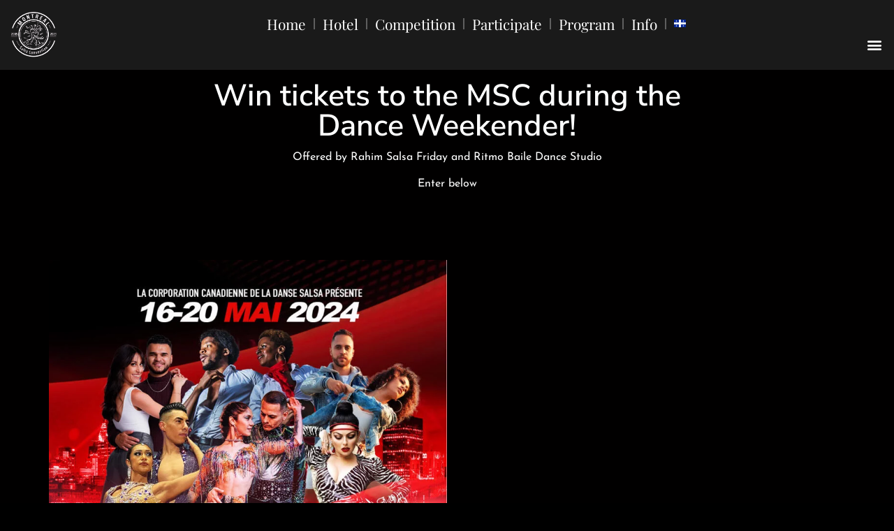

--- FILE ---
content_type: text/html; charset=UTF-8
request_url: https://montrealsalsaconvention.com/win-tickets-to-msc-with-ritmo-baile-rahim-salsa-fridays/
body_size: 30754
content:
<!doctype html><html lang="en-CA"><head><script data-no-optimize="1">var litespeed_docref=sessionStorage.getItem("litespeed_docref");litespeed_docref&&(Object.defineProperty(document,"referrer",{get:function(){return litespeed_docref}}),sessionStorage.removeItem("litespeed_docref"));</script> <meta charset="UTF-8"><meta name="viewport" content="width=device-width, initial-scale=1"><link rel="profile" href="https://gmpg.org/xfn/11"><meta name='robots' content='index, follow, max-image-preview:large, max-snippet:-1, max-video-preview:-1' /><title>Win Tickets to MSC with Ritmo Baile &amp; Rahim Salsa Fridays - Montreal Salsa Convention</title><meta name="description" content="Win tickets to the next Montreal Salsa Convention with Ritmo Baile and Sonia and Moris! Join us for an unforgettable dance experience." /><link rel="canonical" href="https://montrealsalsaconvention.com/win-tickets-to-msc-with-ritmo-baile-rahim-salsa-fridays/" /><meta property="og:locale" content="en_US" /><meta property="og:type" content="article" /><meta property="og:title" content="Win Tickets to MSC with Ritmo Baile &amp; Rahim Salsa Fridays - Montreal Salsa Convention" /><meta property="og:description" content="Win tickets to the next Montreal Salsa Convention with Ritmo Baile and Sonia and Moris! Join us for an unforgettable dance experience." /><meta property="og:url" content="https://montrealsalsaconvention.com/win-tickets-to-msc-with-ritmo-baile-rahim-salsa-fridays/" /><meta property="og:site_name" content="Montreal Salsa Convention" /><meta property="article:publisher" content="https://www.facebook.com/montrealsalsaconvention/" /><meta property="article:modified_time" content="2024-04-24T00:02:57+00:00" /><meta property="og:image" content="http://montrealsalsaconvention.com/wp-content/uploads/2024/04/Rahim-Salsa-Friday2.jpeg" /><meta property="og:image:width" content="1536" /><meta property="og:image:height" content="2048" /><meta property="og:image:type" content="image/jpeg" /><meta name="twitter:card" content="summary_large_image" /><meta name="twitter:site" content="@mtlsalsa" /><meta name="twitter:label1" content="Est. reading time" /><meta name="twitter:data1" content="1 minute" /> <script type="application/ld+json" class="yoast-schema-graph">{"@context":"https://schema.org","@graph":[{"@type":"WebPage","@id":"https://montrealsalsaconvention.com/win-tickets-to-msc-with-ritmo-baile-rahim-salsa-fridays/","url":"https://montrealsalsaconvention.com/win-tickets-to-msc-with-ritmo-baile-rahim-salsa-fridays/","name":"Win Tickets to MSC with Ritmo Baile & Rahim Salsa Fridays - Montreal Salsa Convention","isPartOf":{"@id":"https://montrealsalsaconvention.com/#website"},"primaryImageOfPage":{"@id":"https://montrealsalsaconvention.com/win-tickets-to-msc-with-ritmo-baile-rahim-salsa-fridays/#primaryimage"},"image":{"@id":"https://montrealsalsaconvention.com/win-tickets-to-msc-with-ritmo-baile-rahim-salsa-fridays/#primaryimage"},"thumbnailUrl":"https://montrealsalsaconvention.com/wp-content/uploads/2024/04/Rahim-Salsa-Friday2.jpeg","datePublished":"2024-04-23T23:34:20+00:00","dateModified":"2024-04-24T00:02:57+00:00","description":"Win tickets to the next Montreal Salsa Convention with Ritmo Baile and Sonia and Moris! Join us for an unforgettable dance experience.","breadcrumb":{"@id":"https://montrealsalsaconvention.com/win-tickets-to-msc-with-ritmo-baile-rahim-salsa-fridays/#breadcrumb"},"inLanguage":"en-CA","potentialAction":[{"@type":"ReadAction","target":["https://montrealsalsaconvention.com/win-tickets-to-msc-with-ritmo-baile-rahim-salsa-fridays/"]}]},{"@type":"ImageObject","inLanguage":"en-CA","@id":"https://montrealsalsaconvention.com/win-tickets-to-msc-with-ritmo-baile-rahim-salsa-fridays/#primaryimage","url":"https://montrealsalsaconvention.com/wp-content/uploads/2024/04/Rahim-Salsa-Friday2.jpeg","contentUrl":"https://montrealsalsaconvention.com/wp-content/uploads/2024/04/Rahim-Salsa-Friday2.jpeg","width":1536,"height":2048,"caption":"Rahim Salsa Friday"},{"@type":"BreadcrumbList","@id":"https://montrealsalsaconvention.com/win-tickets-to-msc-with-ritmo-baile-rahim-salsa-fridays/#breadcrumb","itemListElement":[{"@type":"ListItem","position":1,"name":"Home","item":"https://montrealsalsaconvention.com/"},{"@type":"ListItem","position":2,"name":"Win Tickets to MSC with Ritmo Baile &#038; Rahim Salsa Fridays"}]},{"@type":"WebSite","@id":"https://montrealsalsaconvention.com/#website","url":"https://montrealsalsaconvention.com/","name":"Montreal Salsa Convention","description":"The Salsa and Bachata Event Of The Year","publisher":{"@id":"https://montrealsalsaconvention.com/#organization"},"potentialAction":[{"@type":"SearchAction","target":{"@type":"EntryPoint","urlTemplate":"https://montrealsalsaconvention.com/?s={search_term_string}"},"query-input":{"@type":"PropertyValueSpecification","valueRequired":true,"valueName":"search_term_string"}}],"inLanguage":"en-CA"},{"@type":"Organization","@id":"https://montrealsalsaconvention.com/#organization","name":"Montreal Salsa Convention","url":"https://montrealsalsaconvention.com/","logo":{"@type":"ImageObject","inLanguage":"en-CA","@id":"https://montrealsalsaconvention.com/#/schema/logo/image/","url":"https://montrealsalsaconvention.com/wp-content/uploads/2023/01/montreal-salsa-convenstion-logo.png","contentUrl":"https://montrealsalsaconvention.com/wp-content/uploads/2023/01/montreal-salsa-convenstion-logo.png","width":150,"height":150,"caption":"Montreal Salsa Convention"},"image":{"@id":"https://montrealsalsaconvention.com/#/schema/logo/image/"},"sameAs":["https://www.facebook.com/montrealsalsaconvention/","https://x.com/mtlsalsa"]}]}</script> <link rel="alternate" type="application/rss+xml" title="Montreal Salsa Convention &raquo; Feed" href="https://montrealsalsaconvention.com/feed/" /><link rel="alternate" type="application/rss+xml" title="Montreal Salsa Convention &raquo; Comments Feed" href="https://montrealsalsaconvention.com/comments/feed/" /><link rel="alternate" title="oEmbed (JSON)" type="application/json+oembed" href="https://montrealsalsaconvention.com/wp-json/oembed/1.0/embed?url=https%3A%2F%2Fmontrealsalsaconvention.com%2Fwin-tickets-to-msc-with-ritmo-baile-rahim-salsa-fridays%2F&#038;lang=en" /><link rel="alternate" title="oEmbed (XML)" type="text/xml+oembed" href="https://montrealsalsaconvention.com/wp-json/oembed/1.0/embed?url=https%3A%2F%2Fmontrealsalsaconvention.com%2Fwin-tickets-to-msc-with-ritmo-baile-rahim-salsa-fridays%2F&#038;format=xml&#038;lang=en" /><style id='wp-img-auto-sizes-contain-inline-css'>img:is([sizes=auto i],[sizes^="auto," i]){contain-intrinsic-size:3000px 1500px}
/*# sourceURL=wp-img-auto-sizes-contain-inline-css */</style><style id="litespeed-ccss">:root{--wp--preset--aspect-ratio--square:1;--wp--preset--aspect-ratio--4-3:4/3;--wp--preset--aspect-ratio--3-4:3/4;--wp--preset--aspect-ratio--3-2:3/2;--wp--preset--aspect-ratio--2-3:2/3;--wp--preset--aspect-ratio--16-9:16/9;--wp--preset--aspect-ratio--9-16:9/16;--wp--preset--color--black:#000000;--wp--preset--color--cyan-bluish-gray:#abb8c3;--wp--preset--color--white:#ffffff;--wp--preset--color--pale-pink:#f78da7;--wp--preset--color--vivid-red:#cf2e2e;--wp--preset--color--luminous-vivid-orange:#ff6900;--wp--preset--color--luminous-vivid-amber:#fcb900;--wp--preset--color--light-green-cyan:#7bdcb5;--wp--preset--color--vivid-green-cyan:#00d084;--wp--preset--color--pale-cyan-blue:#8ed1fc;--wp--preset--color--vivid-cyan-blue:#0693e3;--wp--preset--color--vivid-purple:#9b51e0;--wp--preset--gradient--vivid-cyan-blue-to-vivid-purple:linear-gradient(135deg,rgba(6,147,227,1) 0%,rgb(155,81,224) 100%);--wp--preset--gradient--light-green-cyan-to-vivid-green-cyan:linear-gradient(135deg,rgb(122,220,180) 0%,rgb(0,208,130) 100%);--wp--preset--gradient--luminous-vivid-amber-to-luminous-vivid-orange:linear-gradient(135deg,rgba(252,185,0,1) 0%,rgba(255,105,0,1) 100%);--wp--preset--gradient--luminous-vivid-orange-to-vivid-red:linear-gradient(135deg,rgba(255,105,0,1) 0%,rgb(207,46,46) 100%);--wp--preset--gradient--very-light-gray-to-cyan-bluish-gray:linear-gradient(135deg,rgb(238,238,238) 0%,rgb(169,184,195) 100%);--wp--preset--gradient--cool-to-warm-spectrum:linear-gradient(135deg,rgb(74,234,220) 0%,rgb(151,120,209) 20%,rgb(207,42,186) 40%,rgb(238,44,130) 60%,rgb(251,105,98) 80%,rgb(254,248,76) 100%);--wp--preset--gradient--blush-light-purple:linear-gradient(135deg,rgb(255,206,236) 0%,rgb(152,150,240) 100%);--wp--preset--gradient--blush-bordeaux:linear-gradient(135deg,rgb(254,205,165) 0%,rgb(254,45,45) 50%,rgb(107,0,62) 100%);--wp--preset--gradient--luminous-dusk:linear-gradient(135deg,rgb(255,203,112) 0%,rgb(199,81,192) 50%,rgb(65,88,208) 100%);--wp--preset--gradient--pale-ocean:linear-gradient(135deg,rgb(255,245,203) 0%,rgb(182,227,212) 50%,rgb(51,167,181) 100%);--wp--preset--gradient--electric-grass:linear-gradient(135deg,rgb(202,248,128) 0%,rgb(113,206,126) 100%);--wp--preset--gradient--midnight:linear-gradient(135deg,rgb(2,3,129) 0%,rgb(40,116,252) 100%);--wp--preset--font-size--small:13px;--wp--preset--font-size--medium:20px;--wp--preset--font-size--large:36px;--wp--preset--font-size--x-large:42px;--wp--preset--spacing--20:0.44rem;--wp--preset--spacing--30:0.67rem;--wp--preset--spacing--40:1rem;--wp--preset--spacing--50:1.5rem;--wp--preset--spacing--60:2.25rem;--wp--preset--spacing--70:3.38rem;--wp--preset--spacing--80:5.06rem;--wp--preset--shadow--natural:6px 6px 9px rgba(0, 0, 0, 0.2);--wp--preset--shadow--deep:12px 12px 50px rgba(0, 0, 0, 0.4);--wp--preset--shadow--sharp:6px 6px 0px rgba(0, 0, 0, 0.2);--wp--preset--shadow--outlined:6px 6px 0px -3px rgba(255, 255, 255, 1), 6px 6px rgba(0, 0, 0, 1);--wp--preset--shadow--crisp:6px 6px 0px rgba(0, 0, 0, 1)}:root{--wp--style--global--content-size:800px;--wp--style--global--wide-size:1200px}:where(body){margin:0}:root{--wp--style--block-gap:24px}body{padding-top:0;padding-right:0;padding-bottom:0;padding-left:0}a:where(:not(.wp-element-button)){text-decoration:underline}html{line-height:1.15;-webkit-text-size-adjust:100%}*,:after,:before{box-sizing:border-box}body{margin:0;font-family:-apple-system,BlinkMacSystemFont,Segoe UI,Roboto,Helvetica Neue,Arial,Noto Sans,sans-serif,Apple Color Emoji,Segoe UI Emoji,Segoe UI Symbol,Noto Color Emoji;font-size:1rem;font-weight:400;line-height:1.5;color:#333;background-color:#fff;-webkit-font-smoothing:antialiased;-moz-osx-font-smoothing:grayscale}h2{margin-block-start:.5rem;margin-block-end:1rem;font-family:inherit;font-weight:500;line-height:1.2;color:inherit}h2{font-size:2rem}p{margin-block-start:0;margin-block-end:.9rem}a{background-color:#fff0;text-decoration:none;color:#c36}img{border-style:none;height:auto;max-width:100%}::-webkit-file-upload-button{-webkit-appearance:button;font:inherit}li,ul{margin-block-start:0;margin-block-end:0;border:0;outline:0;font-size:100%;vertical-align:baseline;background:#fff0}.page-content a{text-decoration:underline}.screen-reader-text{clip:rect(1px,1px,1px,1px);height:1px;overflow:hidden;position:absolute!important;width:1px;word-wrap:normal!important}.elementor-screen-only,.screen-reader-text{height:1px;margin:-1px;overflow:hidden;padding:0;position:absolute;top:-10000em;width:1px;clip:rect(0,0,0,0);border:0}.elementor *,.elementor :after,.elementor :before{box-sizing:border-box}.elementor a{box-shadow:none;text-decoration:none}.elementor img{border:none;border-radius:0;box-shadow:none;height:auto;max-width:100%}.elementor-widget-wrap .elementor-element.elementor-widget__width-initial{max-width:100%}.elementor-element{--flex-direction:initial;--flex-wrap:initial;--justify-content:initial;--align-items:initial;--align-content:initial;--gap:initial;--flex-basis:initial;--flex-grow:initial;--flex-shrink:initial;--order:initial;--align-self:initial;align-self:var(--align-self);flex-basis:var(--flex-basis);flex-grow:var(--flex-grow);flex-shrink:var(--flex-shrink);order:var(--order)}.elementor-element:where(.e-con-full,.elementor-widget){align-content:var(--align-content);align-items:var(--align-items);flex-direction:var(--flex-direction);flex-wrap:var(--flex-wrap);gap:var(--row-gap) var(--column-gap);justify-content:var(--justify-content)}:root{--page-title-display:block}.elementor-section{position:relative}.elementor-section .elementor-container{display:flex;margin-left:auto;margin-right:auto;position:relative}@media (max-width:1024px){.elementor-section .elementor-container{flex-wrap:wrap}}.elementor-section.elementor-section-boxed>.elementor-container{max-width:1140px}.elementor-section.elementor-section-items-middle>.elementor-container{align-items:center}.elementor-widget-wrap{align-content:flex-start;flex-wrap:wrap;position:relative;width:100%}.elementor:not(.elementor-bc-flex-widget) .elementor-widget-wrap{display:flex}.elementor-widget-wrap>.elementor-element{width:100%}.elementor-widget{position:relative}.elementor-widget:not(:last-child){margin-bottom:var(--kit-widget-spacing,20px)}.elementor-widget:not(:last-child).elementor-widget__width-initial{margin-bottom:0}.elementor-column{display:flex;min-height:1px;position:relative}@media (min-width:768px){.elementor-column.elementor-col-50{width:50%}}@media (max-width:767px){.elementor-column{width:100%}}@media (prefers-reduced-motion:no-preference){html{scroll-behavior:smooth}}.e-con{--border-radius:0;--border-top-width:0px;--border-right-width:0px;--border-bottom-width:0px;--border-left-width:0px;--border-style:initial;--border-color:initial;--container-widget-width:100%;--container-widget-height:initial;--container-widget-flex-grow:0;--container-widget-align-self:initial;--content-width:min(100%,var(--container-max-width,1140px));--width:100%;--min-height:initial;--height:auto;--text-align:initial;--margin-top:0px;--margin-right:0px;--margin-bottom:0px;--margin-left:0px;--padding-top:var(--container-default-padding-top,10px);--padding-right:var(--container-default-padding-right,10px);--padding-bottom:var(--container-default-padding-bottom,10px);--padding-left:var(--container-default-padding-left,10px);--position:relative;--z-index:revert;--overflow:visible;--gap:var(--widgets-spacing,20px);--row-gap:var(--widgets-spacing-row,20px);--column-gap:var(--widgets-spacing-column,20px);--overlay-mix-blend-mode:initial;--overlay-opacity:1;--e-con-grid-template-columns:repeat(3,1fr);--e-con-grid-template-rows:repeat(2,1fr);border-radius:var(--border-radius);height:var(--height);min-height:var(--min-height);min-width:0;overflow:var(--overflow);position:var(--position);width:var(--width);z-index:var(--z-index);--flex-wrap-mobile:wrap;margin-block-end:var(--margin-block-end);margin-block-start:var(--margin-block-start);margin-inline-end:var(--margin-inline-end);margin-inline-start:var(--margin-inline-start);padding-inline-end:var(--padding-inline-end);padding-inline-start:var(--padding-inline-start)}.e-con{--margin-block-start:var(--margin-top);--margin-block-end:var(--margin-bottom);--margin-inline-start:var(--margin-left);--margin-inline-end:var(--margin-right);--padding-inline-start:var(--padding-left);--padding-inline-end:var(--padding-right);--padding-block-start:var(--padding-top);--padding-block-end:var(--padding-bottom);--border-block-start-width:var(--border-top-width);--border-block-end-width:var(--border-bottom-width);--border-inline-start-width:var(--border-left-width);--border-inline-end-width:var(--border-right-width)}.e-con.e-flex{--flex-direction:column;--flex-basis:auto;--flex-grow:0;--flex-shrink:1;flex:var(--flex-grow) var(--flex-shrink) var(--flex-basis)}.e-con-full,.e-con>.e-con-inner{padding-block-end:var(--padding-block-end);padding-block-start:var(--padding-block-start);text-align:var(--text-align)}.e-con-full.e-flex,.e-con.e-flex>.e-con-inner{flex-direction:var(--flex-direction)}.e-con,.e-con>.e-con-inner{display:var(--display)}.e-con-boxed.e-flex{align-content:normal;align-items:normal;flex-direction:column;flex-wrap:nowrap;justify-content:normal}.e-con-boxed{gap:initial;text-align:initial}.e-con.e-flex>.e-con-inner{align-content:var(--align-content);align-items:var(--align-items);align-self:auto;flex-basis:auto;flex-grow:1;flex-shrink:1;flex-wrap:var(--flex-wrap);justify-content:var(--justify-content)}.e-con>.e-con-inner{gap:var(--row-gap) var(--column-gap);height:100%;margin:0 auto;max-width:var(--content-width);padding-inline-end:0;padding-inline-start:0;width:100%}:is(.elementor-section-wrap,[data-elementor-id])>.e-con{--margin-left:auto;--margin-right:auto;max-width:min(100%,var(--width))}.e-con .elementor-widget.elementor-widget{margin-block-end:0}.e-con:before{border-block-end-width:var(--border-block-end-width);border-block-start-width:var(--border-block-start-width);border-color:var(--border-color);border-inline-end-width:var(--border-inline-end-width);border-inline-start-width:var(--border-inline-start-width);border-radius:var(--border-radius);border-style:var(--border-style);content:var(--background-overlay);display:block;height:max(100% + var(--border-top-width) + var(--border-bottom-width),100%);left:calc(0px - var(--border-left-width));mix-blend-mode:var(--overlay-mix-blend-mode);opacity:var(--overlay-opacity);position:absolute;top:calc(0px - var(--border-top-width));width:max(100% + var(--border-left-width) + var(--border-right-width),100%)}.e-con .elementor-widget{min-width:0}.e-con .elementor-widget-video{width:100%}.e-con>.e-con-inner>.elementor-widget>.elementor-widget-container,.e-con>.elementor-widget>.elementor-widget-container{height:100%}.e-con.e-con>.e-con-inner>.elementor-widget,.elementor.elementor .e-con>.elementor-widget{max-width:100%}.e-con .elementor-widget:not(:last-child){--kit-widget-spacing:0px}@media (max-width:767px){.e-con.e-flex{--width:100%;--flex-wrap:var(--flex-wrap-mobile)}}.elementor-heading-title{line-height:1;margin:0;padding:0}.elementor-widget-image{text-align:center}.elementor-widget-image a{display:inline-block}.elementor-widget-image img{display:inline-block;vertical-align:middle}.elementor-item:after,.elementor-item:before{display:block;position:absolute}.elementor-item:not(:hover):not(:focus):not(.elementor-item-active):not(.highlighted):after,.elementor-item:not(:hover):not(:focus):not(.elementor-item-active):not(.highlighted):before{opacity:0}.e--pointer-background .elementor-item:after,.e--pointer-background .elementor-item:before{content:""}.e--pointer-background .elementor-item:before{background:#3f444b;bottom:0;left:0;right:0;top:0;z-index:-1}.e--pointer-background.e--animation-sweep-right .elementor-item:not(:hover):not(:focus):not(.elementor-item-active):not(.highlighted):before{right:100%}.elementor-nav-menu--main .elementor-nav-menu a{padding:13px 20px}.elementor-nav-menu--main .elementor-nav-menu ul{border-style:solid;border-width:0;padding:0;position:absolute;width:12em}.elementor-nav-menu--layout-horizontal{display:flex}.elementor-nav-menu--layout-horizontal .elementor-nav-menu{display:flex;flex-wrap:wrap}.elementor-nav-menu--layout-horizontal .elementor-nav-menu a{flex-grow:1;white-space:nowrap}.elementor-nav-menu--layout-horizontal .elementor-nav-menu>li{display:flex}.elementor-nav-menu--layout-horizontal .elementor-nav-menu>li ul{top:100%!important}.elementor-nav-menu--layout-horizontal .elementor-nav-menu>li:not(:first-child)>a{margin-inline-start:var(--e-nav-menu-horizontal-menu-item-margin)}.elementor-nav-menu--layout-horizontal .elementor-nav-menu>li:not(:first-child)>ul{left:var(--e-nav-menu-horizontal-menu-item-margin)!important}.elementor-nav-menu--layout-horizontal .elementor-nav-menu>li:not(:last-child)>a{margin-inline-end:var(--e-nav-menu-horizontal-menu-item-margin)}.elementor-nav-menu--layout-horizontal .elementor-nav-menu>li:not(:last-child):after{align-self:center;border-color:var(--e-nav-menu-divider-color,#000);border-left-style:var(--e-nav-menu-divider-style,solid);border-left-width:var(--e-nav-menu-divider-width,2px);content:var(--e-nav-menu-divider-content,none);height:var(--e-nav-menu-divider-height,35%)}.elementor-nav-menu__align-center .elementor-nav-menu{justify-content:center;margin-inline-end:auto;margin-inline-start:auto}.elementor-widget-nav-menu .elementor-widget-container{display:flex;flex-direction:column}.elementor-nav-menu{position:relative;z-index:2}.elementor-nav-menu:after{clear:both;content:" ";display:block;font:0/0 serif;height:0;overflow:hidden;visibility:hidden}.elementor-nav-menu,.elementor-nav-menu li,.elementor-nav-menu ul{display:block;line-height:normal;list-style:none;margin:0;padding:0}.elementor-nav-menu ul{display:none}.elementor-nav-menu ul ul a{border-left:16px solid #fff0}.elementor-nav-menu a,.elementor-nav-menu li{position:relative}.elementor-nav-menu li{border-width:0}.elementor-nav-menu a{align-items:center;display:flex}.elementor-nav-menu a{line-height:20px;padding:10px 20px}.elementor-menu-toggle{align-items:center;background-color:rgb(0 0 0/.05);border:0 solid;border-radius:3px;color:#33373d;display:flex;font-size:var(--nav-menu-icon-size,22px);justify-content:center;padding:.25em}.elementor-menu-toggle:not(.elementor-active) .elementor-menu-toggle__icon--close{display:none}.elementor-nav-menu--dropdown{background-color:#fff;font-size:13px}.elementor-nav-menu--dropdown-none .elementor-nav-menu--dropdown{display:none}.elementor-nav-menu--dropdown.elementor-nav-menu__container{margin-top:10px;overflow-x:hidden;overflow-y:auto;transform-origin:top}.elementor-nav-menu--dropdown.elementor-nav-menu__container .elementor-sub-item{font-size:.85em}.elementor-nav-menu--dropdown a{color:#33373d}ul.elementor-nav-menu--dropdown a{border-inline-start:8px solid #fff0;text-shadow:none}.elementor-nav-menu__text-align-center .elementor-nav-menu--dropdown .elementor-nav-menu a{justify-content:center}.elementor-nav-menu--toggle{--menu-height:100vh}.elementor-nav-menu--toggle .elementor-menu-toggle:not(.elementor-active)+.elementor-nav-menu__container{max-height:0;overflow:hidden;transform:scaleY(0)}.elementor-nav-menu--stretch .elementor-nav-menu__container.elementor-nav-menu--dropdown{position:absolute;z-index:9997}@media (max-width:1024px){.elementor-nav-menu--dropdown-tablet .elementor-nav-menu--main{display:none}}@media (min-width:1025px){.elementor-nav-menu--dropdown-tablet .elementor-menu-toggle,.elementor-nav-menu--dropdown-tablet .elementor-nav-menu--dropdown{display:none}.elementor-nav-menu--dropdown-tablet nav.elementor-nav-menu--dropdown.elementor-nav-menu__container{overflow-y:hidden}}[class*=" eicon-"]{display:inline-block;font-family:eicons;font-size:inherit;font-weight:400;font-style:normal;font-variant:normal;line-height:1;text-rendering:auto;-webkit-font-smoothing:antialiased;-moz-osx-font-smoothing:grayscale}.eicon-menu-bar:before{content:""}.eicon-close:before{content:""}.elementor-kit-2485{--e-global-color-primary:#6EC1E4;--e-global-color-secondary:#54595F;--e-global-color-text:#7A7A7A;--e-global-color-accent:#61CE70;--e-global-color-20ed6104:#FFFFFF;--e-global-color-70437c6c:#E02B20;--e-global-color-7142333f:#1A0707;--e-global-color-42600c8d:#FFF;--e-global-typography-primary-font-family:"Playfair Display";--e-global-typography-primary-font-size:1.5em;--e-global-typography-primary-font-weight:600;--e-global-typography-secondary-font-family:"Playfair Display";--e-global-typography-secondary-font-weight:400;--e-global-typography-text-font-family:"Montserrat";--e-global-typography-text-font-weight:300;--e-global-typography-accent-font-family:"Montserrat";--e-global-typography-accent-font-size:1em;--e-global-typography-accent-font-weight:500;background-color:#000;font-family:"Playfair Display",Sans-serif;font-weight:700;--e-preloader-animation-duration:1300ms;--e-preloader-delay:0ms;--e-preloader-color:var( --e-global-color-70437c6c );--e-preloader-size:44px}.elementor-kit-2485 e-page-transition{background-color:#1A0707}.elementor-kit-2485 a{font-family:"Montserrat",Sans-serif;font-size:1em;font-weight:300}.elementor-section.elementor-section-boxed>.elementor-container{max-width:1140px}.e-con{--container-max-width:1140px}@media (max-width:1024px){.elementor-section.elementor-section-boxed>.elementor-container{max-width:1024px}.e-con{--container-max-width:1024px}}@media (max-width:767px){.elementor-section.elementor-section-boxed>.elementor-container{max-width:767px}.e-con{--container-max-width:767px}}.elementor-widget-video .elementor-widget-container{overflow:hidden;transform:translateZ(0)}.elementor-widget-video .elementor-wrapper{aspect-ratio:var(--video-aspect-ratio)}.e-con>.elementor-widget-video{width:var(--container-widget-width);--flex-grow:var( --container-widget-flex-grow )}.elementor-10787 .elementor-element.elementor-element-1af11340{--display:flex;--flex-direction:column;--container-widget-width:100%;--container-widget-height:initial;--container-widget-flex-grow:0;--container-widget-align-self:initial;--flex-wrap-mobile:wrap;--gap:0px 0px;--row-gap:0px;--column-gap:0px;--padding-top:150px;--padding-bottom:0px;--padding-left:0px;--padding-right:0px}.elementor-10787 .elementor-element.elementor-element-1af11340:not(.elementor-motion-effects-element-type-background){background-color:#020101D4}.elementor-widget-heading .elementor-heading-title{font-family:var(--e-global-typography-primary-font-family),Sans-serif;font-size:var(--e-global-typography-primary-font-size);font-weight:var(--e-global-typography-primary-font-weight);color:var(--e-global-color-primary)}.elementor-10787 .elementor-element.elementor-element-39301277{width:var(--container-widget-width,70%);max-width:70%;--container-widget-width:70%;--container-widget-flex-grow:0;text-align:center}.elementor-10787 .elementor-element.elementor-element-39301277.elementor-element{--align-self:center}.elementor-10787 .elementor-element.elementor-element-39301277 .elementor-heading-title{font-family:"Nunito Sans",Sans-serif;font-size:2.7em;font-weight:600;color:#FFF}.elementor-widget-text-editor{font-family:var(--e-global-typography-text-font-family),Sans-serif;font-size:var(--e-global-typography-text-font-size);font-weight:var(--e-global-typography-text-font-weight);color:var(--e-global-color-text)}.elementor-10787 .elementor-element.elementor-element-366bf826>.elementor-widget-container{padding:12px 12px 12px 12px}.elementor-10787 .elementor-element.elementor-element-366bf826{text-align:center;font-family:"Josefin Sans",Sans-serif;font-size:1em;font-weight:400;color:#FDFDFD}.elementor-10787 .elementor-element.elementor-element-23a91d48{--display:flex;--flex-direction:row;--container-widget-width:initial;--container-widget-height:100%;--container-widget-flex-grow:1;--container-widget-align-self:stretch;--flex-wrap-mobile:wrap;--gap:0px 0px;--row-gap:0px;--column-gap:0px}.elementor-10787 .elementor-element.elementor-element-23a91d48:not(.elementor-motion-effects-element-type-background){background-color:#020101D4}.elementor-10787 .elementor-element.elementor-element-8a2c4c9{--display:flex;--min-height:0px;--flex-direction:column;--container-widget-width:100%;--container-widget-height:initial;--container-widget-flex-grow:0;--container-widget-align-self:initial;--flex-wrap-mobile:wrap;--justify-content:flex-start;--padding-top:60px;--padding-bottom:0px;--padding-left:0px;--padding-right:0px}.elementor-10787 .elementor-element.elementor-element-49e79da .elementor-wrapper{--video-aspect-ratio:1.77777}.elementor-10787 .elementor-element.elementor-element-3e530df4{--display:flex;--justify-content:flex-start}.elementor-10787 .elementor-element.elementor-element-6b4822a0.elementor-element{--order:-99999 /* order start hack */}:root{--page-title-display:none}@media (min-width:768px){.elementor-10787 .elementor-element.elementor-element-8a2c4c9{--width:50%}.elementor-10787 .elementor-element.elementor-element-3e530df4{--width:50%}}@media (max-width:1024px){.elementor-widget-heading .elementor-heading-title{font-size:var(--e-global-typography-primary-font-size)}.elementor-widget-text-editor{font-size:var(--e-global-typography-text-font-size)}}@media (max-width:767px){.elementor-widget-heading .elementor-heading-title{font-size:var(--e-global-typography-primary-font-size)}.elementor-widget-text-editor{font-size:var(--e-global-typography-text-font-size)}}.elementor-5658 .elementor-element.elementor-element-40ad2734>.elementor-container>.elementor-column>.elementor-widget-wrap{align-content:center;align-items:center}.elementor-5658 .elementor-element.elementor-element-40ad2734>.elementor-container{max-width:1450px;min-height:80px}.elementor-5658 .elementor-element.elementor-element-40ad2734{margin-top:0;margin-bottom:-135px;padding:10px 0 10px 10px;z-index:50000}.elementor-5658 .elementor-element.elementor-element-7a2ac6bb>.elementor-element-populated{padding:0 0 0 0}.elementor-5658 .elementor-element.elementor-element-600ae429.elementor-column>.elementor-widget-wrap{justify-content:center}.elementor-5658 .elementor-element.elementor-element-600ae429>.elementor-element-populated{margin:0 0 0 0;--e-column-margin-right:0px;--e-column-margin-left:0px;padding:0 0 0 0}.elementor-widget-nav-menu .elementor-nav-menu .elementor-item{font-family:var(--e-global-typography-primary-font-family),Sans-serif;font-size:var(--e-global-typography-primary-font-size);font-weight:var(--e-global-typography-primary-font-weight)}.elementor-widget-nav-menu .elementor-nav-menu--main .elementor-item{color:var(--e-global-color-text);fill:var(--e-global-color-text)}.elementor-widget-nav-menu .elementor-nav-menu--main:not(.e--pointer-framed) .elementor-item:before,.elementor-widget-nav-menu .elementor-nav-menu--main:not(.e--pointer-framed) .elementor-item:after{background-color:var(--e-global-color-accent)}.elementor-widget-nav-menu{--e-nav-menu-divider-color:var( --e-global-color-text )}.elementor-widget-nav-menu .elementor-nav-menu--dropdown .elementor-item,.elementor-widget-nav-menu .elementor-nav-menu--dropdown .elementor-sub-item{font-family:var(--e-global-typography-accent-font-family),Sans-serif;font-size:var(--e-global-typography-accent-font-size);font-weight:var(--e-global-typography-accent-font-weight)}.elementor-5658 .elementor-element.elementor-element-62c3b741{width:var(--container-widget-width,98.32%);max-width:98.32%;--container-widget-width:98.32%;--container-widget-flex-grow:0;--e-nav-menu-divider-content:"";--e-nav-menu-divider-style:solid;--e-nav-menu-divider-width:2px;--e-nav-menu-divider-height:16px;--e-nav-menu-divider-color:#7A7A7AB8;--e-nav-menu-horizontal-menu-item-margin:calc( 2px / 2 )}.elementor-5658 .elementor-element.elementor-element-62c3b741.elementor-element{--flex-grow:0;--flex-shrink:0}.elementor-5658 .elementor-element.elementor-element-62c3b741 .elementor-menu-toggle{margin-left:auto;background-color:#FFF0;border-width:0;border-radius:0}.elementor-5658 .elementor-element.elementor-element-62c3b741 .elementor-nav-menu .elementor-item{font-family:"Playfair Display",Sans-serif;font-size:1.3em;font-weight:300;font-style:normal}.elementor-5658 .elementor-element.elementor-element-62c3b741 .elementor-nav-menu--main .elementor-item{color:#FFF;fill:#FFF;padding-left:10px;padding-right:10px;padding-top:4px;padding-bottom:4px}.elementor-5658 .elementor-element.elementor-element-62c3b741 .elementor-nav-menu--main:not(.e--pointer-framed) .elementor-item:before,.elementor-5658 .elementor-element.elementor-element-62c3b741 .elementor-nav-menu--main:not(.e--pointer-framed) .elementor-item:after{background-color:#FF6767}.elementor-5658 .elementor-element.elementor-element-62c3b741 .elementor-nav-menu--dropdown{background-color:#FFF}.elementor-5658 .elementor-element.elementor-element-62c3b741 .elementor-nav-menu--dropdown .elementor-item,.elementor-5658 .elementor-element.elementor-element-62c3b741 .elementor-nav-menu--dropdown .elementor-sub-item{font-family:var(--e-global-typography-primary-font-family),Sans-serif;font-size:var(--e-global-typography-primary-font-size);font-weight:var(--e-global-typography-primary-font-weight)}.elementor-5658 .elementor-element.elementor-element-62c3b741 div.elementor-menu-toggle{color:#FFF}.elementor-location-header:before{content:"";display:table;clear:both}@media (max-width:1024px){.elementor-5658 .elementor-element.elementor-element-40ad2734>.elementor-container{max-width:1371px}.elementor-5658 .elementor-element.elementor-element-40ad2734{padding:0 95px 0 60px;z-index:10}.elementor-5658 .elementor-element.elementor-element-7a2ac6bb>.elementor-element-populated{padding:10px 0 10px 0}.elementor-widget-nav-menu .elementor-nav-menu .elementor-item{font-size:var(--e-global-typography-primary-font-size)}.elementor-widget-nav-menu .elementor-nav-menu--dropdown .elementor-item,.elementor-widget-nav-menu .elementor-nav-menu--dropdown .elementor-sub-item{font-size:var(--e-global-typography-accent-font-size)}.elementor-5658 .elementor-element.elementor-element-62c3b741{--container-widget-width:222px;--container-widget-flex-grow:0;width:var(--container-widget-width,222px);max-width:222px}.elementor-5658 .elementor-element.elementor-element-62c3b741 .elementor-nav-menu--dropdown .elementor-item,.elementor-5658 .elementor-element.elementor-element-62c3b741 .elementor-nav-menu--dropdown .elementor-sub-item{font-size:var(--e-global-typography-primary-font-size)}.elementor-5658 .elementor-element.elementor-element-62c3b741 .elementor-nav-menu--main>.elementor-nav-menu>li>.elementor-nav-menu--dropdown,.elementor-5658 .elementor-element.elementor-element-62c3b741 .elementor-nav-menu__container.elementor-nav-menu--dropdown{margin-top:22px!important}.elementor-5658 .elementor-element.elementor-element-62c3b741 .elementor-menu-toggle{border-width:1px;border-radius:0}}@media (max-width:767px){.elementor-5658 .elementor-element.elementor-element-40ad2734{padding:0 20px 0 20px}.elementor-5658 .elementor-element.elementor-element-7a2ac6bb{width:25%}.elementor-5658 .elementor-element.elementor-element-600ae429{width:70%}.elementor-widget-nav-menu .elementor-nav-menu .elementor-item{font-size:var(--e-global-typography-primary-font-size)}.elementor-widget-nav-menu .elementor-nav-menu--dropdown .elementor-item,.elementor-widget-nav-menu .elementor-nav-menu--dropdown .elementor-sub-item{font-size:var(--e-global-typography-accent-font-size)}.elementor-5658 .elementor-element.elementor-element-62c3b741 .elementor-nav-menu--main .elementor-item{padding-left:12px;padding-right:12px}.elementor-5658 .elementor-element.elementor-element-62c3b741 .elementor-nav-menu--dropdown .elementor-item,.elementor-5658 .elementor-element.elementor-element-62c3b741 .elementor-nav-menu--dropdown .elementor-sub-item{font-size:var(--e-global-typography-primary-font-size)}.elementor-5658 .elementor-element.elementor-element-62c3b741 .elementor-nav-menu--main>.elementor-nav-menu>li>.elementor-nav-menu--dropdown,.elementor-5658 .elementor-element.elementor-element-62c3b741 .elementor-nav-menu__container.elementor-nav-menu--dropdown{margin-top:40px!important}}@media (min-width:768px){.elementor-5658 .elementor-element.elementor-element-7a2ac6bb{width:6%}.elementor-5658 .elementor-element.elementor-element-600ae429{width:93.878%}}@media (max-width:1024px) and (min-width:768px){.elementor-5658 .elementor-element.elementor-element-7a2ac6bb{width:15%}.elementor-5658 .elementor-element.elementor-element-600ae429{width:80%}}.elementor-5658 .elementor-element.elementor-element-40ad2734{position:relative;z-index:500;background:rgb(255 255 255/.1);-webkit-backdrop-filter:blur(10px);backdrop-filter:blur(10px)}.elementor-widget-heading .elementor-heading-title{font-family:var(--e-global-typography-primary-font-family),Sans-serif;font-size:var(--e-global-typography-primary-font-size);font-weight:var(--e-global-typography-primary-font-weight);color:var(--e-global-color-primary)}.elementor-widget-text-editor{font-family:var(--e-global-typography-text-font-family),Sans-serif;font-size:var(--e-global-typography-text-font-size);font-weight:var(--e-global-typography-text-font-weight);color:var(--e-global-color-text)}.elementor-widget-nav-menu .elementor-nav-menu .elementor-item{font-family:var(--e-global-typography-primary-font-family),Sans-serif;font-size:var(--e-global-typography-primary-font-size);font-weight:var(--e-global-typography-primary-font-weight)}.elementor-widget-nav-menu .elementor-nav-menu--main .elementor-item{color:var(--e-global-color-text);fill:var(--e-global-color-text)}.elementor-widget-nav-menu .elementor-nav-menu--main:not(.e--pointer-framed) .elementor-item:before,.elementor-widget-nav-menu .elementor-nav-menu--main:not(.e--pointer-framed) .elementor-item:after{background-color:var(--e-global-color-accent)}.elementor-widget-nav-menu{--e-nav-menu-divider-color:var( --e-global-color-text )}.elementor-widget-nav-menu .elementor-nav-menu--dropdown .elementor-item,.elementor-widget-nav-menu .elementor-nav-menu--dropdown .elementor-sub-item{font-family:var(--e-global-typography-accent-font-family),Sans-serif;font-size:var(--e-global-typography-accent-font-size);font-weight:var(--e-global-typography-accent-font-weight)}.elementor-13274 .elementor-element.elementor-element-5128004 .elementor-nav-menu .elementor-item{font-family:"Roboto",Sans-serif;font-size:16px;font-weight:300;text-transform:none;font-style:normal;text-decoration:none;line-height:1.6em;letter-spacing:-.45px}.elementor-location-header:before{content:"";display:table;clear:both}@media (max-width:1024px){.elementor-widget-heading .elementor-heading-title{font-size:var(--e-global-typography-primary-font-size)}.elementor-widget-text-editor{font-size:var(--e-global-typography-text-font-size)}.elementor-widget-nav-menu .elementor-nav-menu .elementor-item{font-size:var(--e-global-typography-primary-font-size)}.elementor-widget-nav-menu .elementor-nav-menu--dropdown .elementor-item,.elementor-widget-nav-menu .elementor-nav-menu--dropdown .elementor-sub-item{font-size:var(--e-global-typography-accent-font-size)}.elementor-13274 .elementor-element.elementor-element-5128004 .elementor-nav-menu .elementor-item{font-size:14px}}@media (max-width:767px){.elementor-widget-heading .elementor-heading-title{font-size:var(--e-global-typography-primary-font-size)}.elementor-widget-text-editor{font-size:var(--e-global-typography-text-font-size)}.elementor-widget-nav-menu .elementor-nav-menu .elementor-item{font-size:var(--e-global-typography-primary-font-size)}.elementor-widget-nav-menu .elementor-nav-menu--dropdown .elementor-item,.elementor-widget-nav-menu .elementor-nav-menu--dropdown .elementor-sub-item{font-size:var(--e-global-typography-accent-font-size)}}@media screen and (max-height:640px){.e-con.e-parent:nth-of-type(n+2):not(.e-lazyloaded):not(.e-no-lazyload),.e-con.e-parent:nth-of-type(n+2):not(.e-lazyloaded):not(.e-no-lazyload) *{background-image:none!important}}.rafflepress_iframe_loading{background-image:url([data-uri])!important;background-repeat:no-repeat!important;background-position:center 100px!important;height:100%}</style><link rel="preload" data-asynced="1" data-optimized="2" as="style" onload="this.onload=null;this.rel='stylesheet'" href="https://montrealsalsaconvention.com/wp-content/litespeed/ucss/b2a17081d4a72c1fdacfa84be1915493.css?ver=ddfdc" /><script data-optimized="1" type="litespeed/javascript" data-src="https://montrealsalsaconvention.com/wp-content/plugins/litespeed-cache/assets/js/css_async.min.js"></script> <script type="litespeed/javascript" data-src="https://montrealsalsaconvention.com/wp-includes/js/jquery/jquery.min.js" id="jquery-core-js"></script> <link rel="https://api.w.org/" href="https://montrealsalsaconvention.com/wp-json/" /><link rel="alternate" title="JSON" type="application/json" href="https://montrealsalsaconvention.com/wp-json/wp/v2/pages/10787" /><link rel="EditURI" type="application/rsd+xml" title="RSD" href="https://montrealsalsaconvention.com/xmlrpc.php?rsd" /><meta name="generator" content="WordPress 6.9" /><link rel='shortlink' href='https://montrealsalsaconvention.com/?p=10787' /><meta name="generator" content="Elementor 3.33.1; features: additional_custom_breakpoints; settings: css_print_method-external, google_font-enabled, font_display-auto"> <script type="litespeed/javascript">!function(f,b,e,v,n,t,s){if(f.fbq)return;n=f.fbq=function(){n.callMethod?n.callMethod.apply(n,arguments):n.queue.push(arguments)};if(!f._fbq)f._fbq=n;n.push=n;n.loaded=!0;n.version='2.0';n.queue=[];t=b.createElement(e);t.async=!0;t.src=v;s=b.getElementsByTagName(e)[0];s.parentNode.insertBefore(t,s)}(window,document,'script','https://connect.facebook.net/en_US/fbevents.js?v=next')</script>  <script type="litespeed/javascript">var url=window.location.origin+'?ob=open-bridge';fbq('set','openbridge','618895125226075',url)</script> <script type="litespeed/javascript">fbq('init','618895125226075',{},{"agent":"wordpress-6.9-3.0.16"})</script><script type="litespeed/javascript">fbq('track','PageView',[])</script> 
<noscript>
<img height="1" width="1" style="display:none" alt="fbpx"
src="https://www.facebook.com/tr?id=618895125226075&ev=PageView&noscript=1" />
</noscript>
<style>.e-con.e-parent:nth-of-type(n+4):not(.e-lazyloaded):not(.e-no-lazyload),
				.e-con.e-parent:nth-of-type(n+4):not(.e-lazyloaded):not(.e-no-lazyload) * {
					background-image: none !important;
				}
				@media screen and (max-height: 1024px) {
					.e-con.e-parent:nth-of-type(n+3):not(.e-lazyloaded):not(.e-no-lazyload),
					.e-con.e-parent:nth-of-type(n+3):not(.e-lazyloaded):not(.e-no-lazyload) * {
						background-image: none !important;
					}
				}
				@media screen and (max-height: 640px) {
					.e-con.e-parent:nth-of-type(n+2):not(.e-lazyloaded):not(.e-no-lazyload),
					.e-con.e-parent:nth-of-type(n+2):not(.e-lazyloaded):not(.e-no-lazyload) * {
						background-image: none !important;
					}
				}</style><link rel="icon" href="https://montrealsalsaconvention.com/wp-content/uploads/2020/02/MSC-Logo-2025-150x150.png" sizes="32x32" /><link rel="icon" href="https://montrealsalsaconvention.com/wp-content/uploads/2020/02/MSC-Logo-2025.png" sizes="192x192" /><link rel="apple-touch-icon" href="https://montrealsalsaconvention.com/wp-content/uploads/2020/02/MSC-Logo-2025.png" /><meta name="msapplication-TileImage" content="https://montrealsalsaconvention.com/wp-content/uploads/2020/02/MSC-Logo-2025.png" /><style id='global-styles-inline-css'>:root{--wp--preset--aspect-ratio--square: 1;--wp--preset--aspect-ratio--4-3: 4/3;--wp--preset--aspect-ratio--3-4: 3/4;--wp--preset--aspect-ratio--3-2: 3/2;--wp--preset--aspect-ratio--2-3: 2/3;--wp--preset--aspect-ratio--16-9: 16/9;--wp--preset--aspect-ratio--9-16: 9/16;--wp--preset--color--black: #000000;--wp--preset--color--cyan-bluish-gray: #abb8c3;--wp--preset--color--white: #ffffff;--wp--preset--color--pale-pink: #f78da7;--wp--preset--color--vivid-red: #cf2e2e;--wp--preset--color--luminous-vivid-orange: #ff6900;--wp--preset--color--luminous-vivid-amber: #fcb900;--wp--preset--color--light-green-cyan: #7bdcb5;--wp--preset--color--vivid-green-cyan: #00d084;--wp--preset--color--pale-cyan-blue: #8ed1fc;--wp--preset--color--vivid-cyan-blue: #0693e3;--wp--preset--color--vivid-purple: #9b51e0;--wp--preset--gradient--vivid-cyan-blue-to-vivid-purple: linear-gradient(135deg,rgb(6,147,227) 0%,rgb(155,81,224) 100%);--wp--preset--gradient--light-green-cyan-to-vivid-green-cyan: linear-gradient(135deg,rgb(122,220,180) 0%,rgb(0,208,130) 100%);--wp--preset--gradient--luminous-vivid-amber-to-luminous-vivid-orange: linear-gradient(135deg,rgb(252,185,0) 0%,rgb(255,105,0) 100%);--wp--preset--gradient--luminous-vivid-orange-to-vivid-red: linear-gradient(135deg,rgb(255,105,0) 0%,rgb(207,46,46) 100%);--wp--preset--gradient--very-light-gray-to-cyan-bluish-gray: linear-gradient(135deg,rgb(238,238,238) 0%,rgb(169,184,195) 100%);--wp--preset--gradient--cool-to-warm-spectrum: linear-gradient(135deg,rgb(74,234,220) 0%,rgb(151,120,209) 20%,rgb(207,42,186) 40%,rgb(238,44,130) 60%,rgb(251,105,98) 80%,rgb(254,248,76) 100%);--wp--preset--gradient--blush-light-purple: linear-gradient(135deg,rgb(255,206,236) 0%,rgb(152,150,240) 100%);--wp--preset--gradient--blush-bordeaux: linear-gradient(135deg,rgb(254,205,165) 0%,rgb(254,45,45) 50%,rgb(107,0,62) 100%);--wp--preset--gradient--luminous-dusk: linear-gradient(135deg,rgb(255,203,112) 0%,rgb(199,81,192) 50%,rgb(65,88,208) 100%);--wp--preset--gradient--pale-ocean: linear-gradient(135deg,rgb(255,245,203) 0%,rgb(182,227,212) 50%,rgb(51,167,181) 100%);--wp--preset--gradient--electric-grass: linear-gradient(135deg,rgb(202,248,128) 0%,rgb(113,206,126) 100%);--wp--preset--gradient--midnight: linear-gradient(135deg,rgb(2,3,129) 0%,rgb(40,116,252) 100%);--wp--preset--font-size--small: 13px;--wp--preset--font-size--medium: 20px;--wp--preset--font-size--large: 36px;--wp--preset--font-size--x-large: 42px;--wp--preset--spacing--20: 0.44rem;--wp--preset--spacing--30: 0.67rem;--wp--preset--spacing--40: 1rem;--wp--preset--spacing--50: 1.5rem;--wp--preset--spacing--60: 2.25rem;--wp--preset--spacing--70: 3.38rem;--wp--preset--spacing--80: 5.06rem;--wp--preset--shadow--natural: 6px 6px 9px rgba(0, 0, 0, 0.2);--wp--preset--shadow--deep: 12px 12px 50px rgba(0, 0, 0, 0.4);--wp--preset--shadow--sharp: 6px 6px 0px rgba(0, 0, 0, 0.2);--wp--preset--shadow--outlined: 6px 6px 0px -3px rgb(255, 255, 255), 6px 6px rgb(0, 0, 0);--wp--preset--shadow--crisp: 6px 6px 0px rgb(0, 0, 0);}:root { --wp--style--global--content-size: 800px;--wp--style--global--wide-size: 1200px; }:where(body) { margin: 0; }.wp-site-blocks > .alignleft { float: left; margin-right: 2em; }.wp-site-blocks > .alignright { float: right; margin-left: 2em; }.wp-site-blocks > .aligncenter { justify-content: center; margin-left: auto; margin-right: auto; }:where(.wp-site-blocks) > * { margin-block-start: 24px; margin-block-end: 0; }:where(.wp-site-blocks) > :first-child { margin-block-start: 0; }:where(.wp-site-blocks) > :last-child { margin-block-end: 0; }:root { --wp--style--block-gap: 24px; }:root :where(.is-layout-flow) > :first-child{margin-block-start: 0;}:root :where(.is-layout-flow) > :last-child{margin-block-end: 0;}:root :where(.is-layout-flow) > *{margin-block-start: 24px;margin-block-end: 0;}:root :where(.is-layout-constrained) > :first-child{margin-block-start: 0;}:root :where(.is-layout-constrained) > :last-child{margin-block-end: 0;}:root :where(.is-layout-constrained) > *{margin-block-start: 24px;margin-block-end: 0;}:root :where(.is-layout-flex){gap: 24px;}:root :where(.is-layout-grid){gap: 24px;}.is-layout-flow > .alignleft{float: left;margin-inline-start: 0;margin-inline-end: 2em;}.is-layout-flow > .alignright{float: right;margin-inline-start: 2em;margin-inline-end: 0;}.is-layout-flow > .aligncenter{margin-left: auto !important;margin-right: auto !important;}.is-layout-constrained > .alignleft{float: left;margin-inline-start: 0;margin-inline-end: 2em;}.is-layout-constrained > .alignright{float: right;margin-inline-start: 2em;margin-inline-end: 0;}.is-layout-constrained > .aligncenter{margin-left: auto !important;margin-right: auto !important;}.is-layout-constrained > :where(:not(.alignleft):not(.alignright):not(.alignfull)){max-width: var(--wp--style--global--content-size);margin-left: auto !important;margin-right: auto !important;}.is-layout-constrained > .alignwide{max-width: var(--wp--style--global--wide-size);}body .is-layout-flex{display: flex;}.is-layout-flex{flex-wrap: wrap;align-items: center;}.is-layout-flex > :is(*, div){margin: 0;}body .is-layout-grid{display: grid;}.is-layout-grid > :is(*, div){margin: 0;}body{padding-top: 0px;padding-right: 0px;padding-bottom: 0px;padding-left: 0px;}a:where(:not(.wp-element-button)){text-decoration: underline;}:root :where(.wp-element-button, .wp-block-button__link){background-color: #32373c;border-width: 0;color: #fff;font-family: inherit;font-size: inherit;font-style: inherit;font-weight: inherit;letter-spacing: inherit;line-height: inherit;padding-top: calc(0.667em + 2px);padding-right: calc(1.333em + 2px);padding-bottom: calc(0.667em + 2px);padding-left: calc(1.333em + 2px);text-decoration: none;text-transform: inherit;}.has-black-color{color: var(--wp--preset--color--black) !important;}.has-cyan-bluish-gray-color{color: var(--wp--preset--color--cyan-bluish-gray) !important;}.has-white-color{color: var(--wp--preset--color--white) !important;}.has-pale-pink-color{color: var(--wp--preset--color--pale-pink) !important;}.has-vivid-red-color{color: var(--wp--preset--color--vivid-red) !important;}.has-luminous-vivid-orange-color{color: var(--wp--preset--color--luminous-vivid-orange) !important;}.has-luminous-vivid-amber-color{color: var(--wp--preset--color--luminous-vivid-amber) !important;}.has-light-green-cyan-color{color: var(--wp--preset--color--light-green-cyan) !important;}.has-vivid-green-cyan-color{color: var(--wp--preset--color--vivid-green-cyan) !important;}.has-pale-cyan-blue-color{color: var(--wp--preset--color--pale-cyan-blue) !important;}.has-vivid-cyan-blue-color{color: var(--wp--preset--color--vivid-cyan-blue) !important;}.has-vivid-purple-color{color: var(--wp--preset--color--vivid-purple) !important;}.has-black-background-color{background-color: var(--wp--preset--color--black) !important;}.has-cyan-bluish-gray-background-color{background-color: var(--wp--preset--color--cyan-bluish-gray) !important;}.has-white-background-color{background-color: var(--wp--preset--color--white) !important;}.has-pale-pink-background-color{background-color: var(--wp--preset--color--pale-pink) !important;}.has-vivid-red-background-color{background-color: var(--wp--preset--color--vivid-red) !important;}.has-luminous-vivid-orange-background-color{background-color: var(--wp--preset--color--luminous-vivid-orange) !important;}.has-luminous-vivid-amber-background-color{background-color: var(--wp--preset--color--luminous-vivid-amber) !important;}.has-light-green-cyan-background-color{background-color: var(--wp--preset--color--light-green-cyan) !important;}.has-vivid-green-cyan-background-color{background-color: var(--wp--preset--color--vivid-green-cyan) !important;}.has-pale-cyan-blue-background-color{background-color: var(--wp--preset--color--pale-cyan-blue) !important;}.has-vivid-cyan-blue-background-color{background-color: var(--wp--preset--color--vivid-cyan-blue) !important;}.has-vivid-purple-background-color{background-color: var(--wp--preset--color--vivid-purple) !important;}.has-black-border-color{border-color: var(--wp--preset--color--black) !important;}.has-cyan-bluish-gray-border-color{border-color: var(--wp--preset--color--cyan-bluish-gray) !important;}.has-white-border-color{border-color: var(--wp--preset--color--white) !important;}.has-pale-pink-border-color{border-color: var(--wp--preset--color--pale-pink) !important;}.has-vivid-red-border-color{border-color: var(--wp--preset--color--vivid-red) !important;}.has-luminous-vivid-orange-border-color{border-color: var(--wp--preset--color--luminous-vivid-orange) !important;}.has-luminous-vivid-amber-border-color{border-color: var(--wp--preset--color--luminous-vivid-amber) !important;}.has-light-green-cyan-border-color{border-color: var(--wp--preset--color--light-green-cyan) !important;}.has-vivid-green-cyan-border-color{border-color: var(--wp--preset--color--vivid-green-cyan) !important;}.has-pale-cyan-blue-border-color{border-color: var(--wp--preset--color--pale-cyan-blue) !important;}.has-vivid-cyan-blue-border-color{border-color: var(--wp--preset--color--vivid-cyan-blue) !important;}.has-vivid-purple-border-color{border-color: var(--wp--preset--color--vivid-purple) !important;}.has-vivid-cyan-blue-to-vivid-purple-gradient-background{background: var(--wp--preset--gradient--vivid-cyan-blue-to-vivid-purple) !important;}.has-light-green-cyan-to-vivid-green-cyan-gradient-background{background: var(--wp--preset--gradient--light-green-cyan-to-vivid-green-cyan) !important;}.has-luminous-vivid-amber-to-luminous-vivid-orange-gradient-background{background: var(--wp--preset--gradient--luminous-vivid-amber-to-luminous-vivid-orange) !important;}.has-luminous-vivid-orange-to-vivid-red-gradient-background{background: var(--wp--preset--gradient--luminous-vivid-orange-to-vivid-red) !important;}.has-very-light-gray-to-cyan-bluish-gray-gradient-background{background: var(--wp--preset--gradient--very-light-gray-to-cyan-bluish-gray) !important;}.has-cool-to-warm-spectrum-gradient-background{background: var(--wp--preset--gradient--cool-to-warm-spectrum) !important;}.has-blush-light-purple-gradient-background{background: var(--wp--preset--gradient--blush-light-purple) !important;}.has-blush-bordeaux-gradient-background{background: var(--wp--preset--gradient--blush-bordeaux) !important;}.has-luminous-dusk-gradient-background{background: var(--wp--preset--gradient--luminous-dusk) !important;}.has-pale-ocean-gradient-background{background: var(--wp--preset--gradient--pale-ocean) !important;}.has-electric-grass-gradient-background{background: var(--wp--preset--gradient--electric-grass) !important;}.has-midnight-gradient-background{background: var(--wp--preset--gradient--midnight) !important;}.has-small-font-size{font-size: var(--wp--preset--font-size--small) !important;}.has-medium-font-size{font-size: var(--wp--preset--font-size--medium) !important;}.has-large-font-size{font-size: var(--wp--preset--font-size--large) !important;}.has-x-large-font-size{font-size: var(--wp--preset--font-size--x-large) !important;}
/*# sourceURL=global-styles-inline-css */</style></head><body class="wp-singular page-template-default page page-id-10787 wp-custom-logo wp-embed-responsive wp-theme-hello-elementor hello-elementor-default elementor-default elementor-kit-2485 elementor-page elementor-page-10787"><e-page-transition preloader-type="animation" preloader-animation-type="opposing-nested-rings" class="e-page-transition--entering" exclude="^https\:\/\/montrealsalsaconvention\.com\/wp\-admin\/">
</e-page-transition>
<a class="skip-link screen-reader-text" href="#content">Skip to content</a><header data-elementor-type="header" data-elementor-id="5658" class="elementor elementor-5658 elementor-location-header" data-elementor-post-type="elementor_library"><header class="elementor-section elementor-top-section elementor-element elementor-element-40ad2734 elementor-section-height-min-height elementor-section-content-middle elementor-section-boxed elementor-section-height-default elementor-section-items-middle" data-id="40ad2734" data-element_type="section"><div class="elementor-container elementor-column-gap-no"><div class="elementor-column elementor-col-50 elementor-top-column elementor-element elementor-element-7a2ac6bb" data-id="7a2ac6bb" data-element_type="column"><div class="elementor-widget-wrap elementor-element-populated"><div class="elementor-element elementor-element-4f3f578f elementor-widget elementor-widget-image" data-id="4f3f578f" data-element_type="widget" data-widget_type="image.default"><div class="elementor-widget-container">
<a href="https://montrealsalsaconvention.com">
<img data-lazyloaded="1" src="[data-uri]" width="150" height="150" data-src="https://montrealsalsaconvention.com/wp-content/uploads/2023/01/montreal-salsa-convenstion-logo.png" class="attachment-large size-large wp-image-7160" alt="" />								</a></div></div></div></div><div class="elementor-column elementor-col-50 elementor-top-column elementor-element elementor-element-600ae429" data-id="600ae429" data-element_type="column"><div class="elementor-widget-wrap elementor-element-populated"><div class="elementor-element elementor-element-62c3b741 elementor-nav-menu--stretch elementor-nav-menu__text-align-center elementor-widget__width-initial elementor-nav-menu__align-center elementor-nav-menu--dropdown-mobile elementor-nav-menu--toggle elementor-nav-menu--burger elementor-widget elementor-widget-nav-menu" data-id="62c3b741" data-element_type="widget" data-settings="{&quot;full_width&quot;:&quot;stretch&quot;,&quot;layout&quot;:&quot;horizontal&quot;,&quot;submenu_icon&quot;:{&quot;value&quot;:&quot;&lt;i class=\&quot;fas fa-caret-down\&quot; aria-hidden=\&quot;true\&quot;&gt;&lt;\/i&gt;&quot;,&quot;library&quot;:&quot;fa-solid&quot;},&quot;toggle&quot;:&quot;burger&quot;}" data-widget_type="nav-menu.default"><div class="elementor-widget-container"><nav aria-label="Menu" class="elementor-nav-menu--main elementor-nav-menu__container elementor-nav-menu--layout-horizontal e--pointer-background e--animation-sweep-right"><ul id="menu-1-62c3b741" class="elementor-nav-menu"><li class="menu-item menu-item-type-post_type menu-item-object-page menu-item-home menu-item-3912"><a href="https://montrealsalsaconvention.com/" class="elementor-item">Home</a></li><li class="menu-item menu-item-type-custom menu-item-object-custom menu-item-15024"><a href="#hotel" class="elementor-item elementor-item-anchor">Hotel</a></li><li class="menu-item menu-item-type-post_type menu-item-object-page menu-item-has-children menu-item-7900"><a href="https://montrealsalsaconvention.com/dance-competition/" class="elementor-item">Competition</a><ul class="sub-menu elementor-nav-menu--dropdown"><li class="menu-item menu-item-type-post_type menu-item-object-page menu-item-13160"><a href="https://montrealsalsaconvention.com/music-upload/" class="elementor-sub-item">Music Upload</a></li></ul></li><li class="menu-item menu-item-type-custom menu-item-object-custom menu-item-has-children menu-item-13665"><a href="#" class="elementor-item elementor-item-anchor">Participate</a><ul class="sub-menu elementor-nav-menu--dropdown"><li class="menu-item menu-item-type-post_type menu-item-object-page menu-item-13159"><a href="https://montrealsalsaconvention.com/music-upload/" class="elementor-sub-item">Music Upload</a></li><li class="menu-item menu-item-type-post_type menu-item-object-page menu-item-12222"><a href="https://montrealsalsaconvention.com/request-to-perform/" class="elementor-sub-item">Request to perform</a></li><li class="menu-item menu-item-type-post_type menu-item-object-page menu-item-8354"><a href="https://montrealsalsaconvention.com/sponsorship/" class="elementor-sub-item">Sponsorship</a></li><li class="menu-item menu-item-type-post_type menu-item-object-page menu-item-12130"><a href="https://montrealsalsaconvention.com/vendors/" class="elementor-sub-item">Vendors</a></li><li class="menu-item menu-item-type-post_type menu-item-object-page menu-item-15110"><a href="https://montrealsalsaconvention.com/careers/" class="elementor-sub-item">Careers</a></li></ul></li><li class="menu-item menu-item-type-custom menu-item-object-custom menu-item-has-children menu-item-13666"><a href="#" class="elementor-item elementor-item-anchor">Program</a><ul class="sub-menu elementor-nav-menu--dropdown"><li class="menu-item menu-item-type-post_type menu-item-object-page menu-item-15073"><a href="https://montrealsalsaconvention.com/event-schedule/" class="elementor-sub-item">Event Schedule</a></li></ul></li><li class="menu-item menu-item-type-custom menu-item-object-custom menu-item-has-children menu-item-13667"><a href="#" class="elementor-item elementor-item-anchor">Info</a><ul class="sub-menu elementor-nav-menu--dropdown"><li class="menu-item menu-item-type-post_type menu-item-object-page menu-item-5045"><a href="https://montrealsalsaconvention.com/contact-us/" class="elementor-sub-item">Contact Us</a></li><li class="menu-item menu-item-type-post_type menu-item-object-page menu-item-14128"><a href="https://montrealsalsaconvention.com/media-and-press/" class="elementor-sub-item">Media and Press</a></li><li class="menu-item menu-item-type-post_type menu-item-object-page menu-item-12168"><a href="https://montrealsalsaconvention.com/faq/" class="elementor-sub-item">FAQ</a></li></ul></li><li class="lang-item lang-item-43 lang-item-fr no-translation lang-item-first menu-item menu-item-type-custom menu-item-object-custom menu-item-9295-fr"><a href="https://montrealsalsaconvention.com/fr/accueil/" hreflang="fr-CA" lang="fr-CA" class="elementor-item"><img src="[data-uri]" alt="Français" width="17" height="11" style="width: 17px; height: 11px;" /></a></li></ul></nav><div class="elementor-menu-toggle" role="button" tabindex="0" aria-label="Menu Toggle" aria-expanded="false">
<i aria-hidden="true" role="presentation" class="elementor-menu-toggle__icon--open eicon-menu-bar"></i><i aria-hidden="true" role="presentation" class="elementor-menu-toggle__icon--close eicon-close"></i></div><nav class="elementor-nav-menu--dropdown elementor-nav-menu__container" aria-hidden="true"><ul id="menu-2-62c3b741" class="elementor-nav-menu"><li class="menu-item menu-item-type-post_type menu-item-object-page menu-item-home menu-item-3912"><a href="https://montrealsalsaconvention.com/" class="elementor-item" tabindex="-1">Home</a></li><li class="menu-item menu-item-type-custom menu-item-object-custom menu-item-15024"><a href="#hotel" class="elementor-item elementor-item-anchor" tabindex="-1">Hotel</a></li><li class="menu-item menu-item-type-post_type menu-item-object-page menu-item-has-children menu-item-7900"><a href="https://montrealsalsaconvention.com/dance-competition/" class="elementor-item" tabindex="-1">Competition</a><ul class="sub-menu elementor-nav-menu--dropdown"><li class="menu-item menu-item-type-post_type menu-item-object-page menu-item-13160"><a href="https://montrealsalsaconvention.com/music-upload/" class="elementor-sub-item" tabindex="-1">Music Upload</a></li></ul></li><li class="menu-item menu-item-type-custom menu-item-object-custom menu-item-has-children menu-item-13665"><a href="#" class="elementor-item elementor-item-anchor" tabindex="-1">Participate</a><ul class="sub-menu elementor-nav-menu--dropdown"><li class="menu-item menu-item-type-post_type menu-item-object-page menu-item-13159"><a href="https://montrealsalsaconvention.com/music-upload/" class="elementor-sub-item" tabindex="-1">Music Upload</a></li><li class="menu-item menu-item-type-post_type menu-item-object-page menu-item-12222"><a href="https://montrealsalsaconvention.com/request-to-perform/" class="elementor-sub-item" tabindex="-1">Request to perform</a></li><li class="menu-item menu-item-type-post_type menu-item-object-page menu-item-8354"><a href="https://montrealsalsaconvention.com/sponsorship/" class="elementor-sub-item" tabindex="-1">Sponsorship</a></li><li class="menu-item menu-item-type-post_type menu-item-object-page menu-item-12130"><a href="https://montrealsalsaconvention.com/vendors/" class="elementor-sub-item" tabindex="-1">Vendors</a></li><li class="menu-item menu-item-type-post_type menu-item-object-page menu-item-15110"><a href="https://montrealsalsaconvention.com/careers/" class="elementor-sub-item" tabindex="-1">Careers</a></li></ul></li><li class="menu-item menu-item-type-custom menu-item-object-custom menu-item-has-children menu-item-13666"><a href="#" class="elementor-item elementor-item-anchor" tabindex="-1">Program</a><ul class="sub-menu elementor-nav-menu--dropdown"><li class="menu-item menu-item-type-post_type menu-item-object-page menu-item-15073"><a href="https://montrealsalsaconvention.com/event-schedule/" class="elementor-sub-item" tabindex="-1">Event Schedule</a></li></ul></li><li class="menu-item menu-item-type-custom menu-item-object-custom menu-item-has-children menu-item-13667"><a href="#" class="elementor-item elementor-item-anchor" tabindex="-1">Info</a><ul class="sub-menu elementor-nav-menu--dropdown"><li class="menu-item menu-item-type-post_type menu-item-object-page menu-item-5045"><a href="https://montrealsalsaconvention.com/contact-us/" class="elementor-sub-item" tabindex="-1">Contact Us</a></li><li class="menu-item menu-item-type-post_type menu-item-object-page menu-item-14128"><a href="https://montrealsalsaconvention.com/media-and-press/" class="elementor-sub-item" tabindex="-1">Media and Press</a></li><li class="menu-item menu-item-type-post_type menu-item-object-page menu-item-12168"><a href="https://montrealsalsaconvention.com/faq/" class="elementor-sub-item" tabindex="-1">FAQ</a></li></ul></li><li class="lang-item lang-item-43 lang-item-fr no-translation lang-item-first menu-item menu-item-type-custom menu-item-object-custom menu-item-9295-fr"><a href="https://montrealsalsaconvention.com/fr/accueil/" hreflang="fr-CA" lang="fr-CA" class="elementor-item" tabindex="-1"><img src="[data-uri]" alt="Français" width="17" height="11" style="width: 17px; height: 11px;" /></a></li></ul></nav></div></div></div></div></div></header></header><main id="content" class="site-main post-10787 page type-page status-publish has-post-thumbnail hentry"><div class="page-content"><div data-elementor-type="wp-page" data-elementor-id="10787" class="elementor elementor-10787" data-elementor-post-type="page"><div class="elementor-element elementor-element-1af11340 e-flex e-con-boxed e-con e-parent" data-id="1af11340" data-element_type="container" data-settings="{&quot;background_background&quot;:&quot;classic&quot;}"><div class="e-con-inner"><div class="elementor-element elementor-element-39301277 elementor-widget__width-initial elementor-widget elementor-widget-heading" data-id="39301277" data-element_type="widget" data-widget_type="heading.default"><div class="elementor-widget-container"><h2 class="elementor-heading-title elementor-size-default">Win tickets to the MSC during the Dance Weekender!</h2></div></div><div class="elementor-element elementor-element-366bf826 elementor-widget elementor-widget-text-editor" data-id="366bf826" data-element_type="widget" data-widget_type="text-editor.default"><div class="elementor-widget-container"><p>Offered by Rahim Salsa Friday and Ritmo Baile Dance Studio</p><p>Enter below</p></div></div></div></div><div class="elementor-element elementor-element-23a91d48 e-flex e-con-boxed e-con e-parent" data-id="23a91d48" data-element_type="container" data-settings="{&quot;background_background&quot;:&quot;classic&quot;}"><div class="e-con-inner"><div class="elementor-element elementor-element-8a2c4c9 e-con-full e-flex e-con e-child" data-id="8a2c4c9" data-element_type="container"><div class="elementor-element elementor-element-49e79da elementor-widget elementor-widget-video" data-id="49e79da" data-element_type="widget" data-settings="{&quot;youtube_url&quot;:&quot;https:\/\/youtu.be\/tGnOgGf-P1w?si=1PZbRaDVwCJfmEjM&quot;,&quot;start&quot;:15,&quot;end&quot;:90,&quot;autoplay&quot;:&quot;yes&quot;,&quot;play_on_mobile&quot;:&quot;yes&quot;,&quot;loop&quot;:&quot;yes&quot;,&quot;video_type&quot;:&quot;youtube&quot;,&quot;controls&quot;:&quot;yes&quot;}" data-widget_type="video.default"><div class="elementor-widget-container"><div class="elementor-wrapper elementor-open-inline"><div class="elementor-video"></div></div></div></div><div class="elementor-element elementor-element-c8f3780 elementor-widget elementor-widget-image" data-id="c8f3780" data-element_type="widget" data-widget_type="image.default"><div class="elementor-widget-container">
<a href="https://montrealsalsaconvention.com" target="_blank">
<img data-lazyloaded="1" src="[data-uri]" loading="lazy" decoding="async" width="800" height="999" data-src="https://montrealsalsaconvention.com/wp-content/uploads/2024/02/Flyer-MSC1-820x1024.jpeg.webp" class="attachment-large size-large wp-image-8744" alt="MSC Flyer 2024" data-srcset="https://montrealsalsaconvention.com/wp-content/uploads/2024/02/Flyer-MSC1-820x1024.jpeg.webp 820w, https://montrealsalsaconvention.com/wp-content/uploads/2024/02/Flyer-MSC1-240x300.jpeg.webp 240w, https://montrealsalsaconvention.com/wp-content/uploads/2024/02/Flyer-MSC1-768x959.jpeg.webp 768w, https://montrealsalsaconvention.com/wp-content/uploads/2024/02/Flyer-MSC1.jpeg.webp 1081w" data-sizes="(max-width: 800px) 100vw, 800px" />								</a></div></div></div><div class="elementor-element elementor-element-3e530df4 e-con-full e-flex e-con e-child" data-id="3e530df4" data-element_type="container"><div class="elementor-element elementor-element-6b4822a0 elementor-widget elementor-widget-shortcode" data-id="6b4822a0" data-element_type="widget" data-widget_type="shortcode.default"><div class="elementor-widget-container"><div class="elementor-shortcode"><style>.rafflepress-giveaway-iframe-wrapper iframe {
	width: 1px;
	min-width: 100%;
	*width: 100%;
		height: 600px;
	}

.rafflepress_iframe_loading {
	background-image: url('[data-uri]') !important;
	background-repeat: no-repeat !important;
	background-position: center 100px !important;
	height: 100%;
}</style><div id="rafflepress-giveaway-iframe-wrapper-33802244" class="rafflepress-giveaway-iframe-wrapper rafflepress_iframe_loading"></div> <script type="litespeed/javascript">function rafflepress_getParameterByName(name,url){if(!url)url=window.location.href;name=name.replace(/[\[\]]/g,"\\$&");var regex=new RegExp("[?&]"+name+"(=([^&#]*)|&|#|$)"),results=regex.exec(url);if(!results)return"";if(!results[2])return"";return decodeURIComponent(results[2].replace(/\+/g," "))}
function insertIframe(ID,src,minHeight){var wrapperID='rafflepress-giveaway-iframe-wrapper-'+ID;var iframe=document.createElement('iframe');iframe.setAttribute('id','rafflepress-'+ID);iframe.setAttribute('class','rafflepress-iframe');iframe.setAttribute('src',src);iframe.setAttribute('frameborder','0');iframe.setAttribute('scrolling','no');iframe.setAttribute('allowtransparency','true');if(minHeight){iframe.setAttribute('style','min-height:'+minHeight)}
iframe.setAttribute('onload','rafflepress_resize_iframe_'+ID+'(this)');document.getElementById(wrapperID).appendChild(iframe)}
insertIframe('33802244','https://montrealsalsaconvention.com/?rafflepress_page=rafflepress_render&rafflepress_id=5&iframe=1&giframe=false&rpr=&parent_url=https%3A%2F%2Fmontrealsalsaconvention.com%2Fwin-tickets-to-msc-with-ritmo-baile-rahim-salsa-fridays%2F&89802&rp-email='+rafflepress_getParameterByName('rp-email',location.href)+'&rp-name='+rafflepress_getParameterByName('rp-name',location.href),'')</script> <script type="litespeed/javascript">function rafflepress_resize_iframe_33802244(){iFrameResize({log:!1,onMessage:function(messageData){if(messageData.message=='rafflepress_loaded'){var el=document.getElementById('rafflepress-giveaway-iframe-wrapper-33802244');var className="rafflepress_iframe_loading";if(el.classList)
el.classList.remove(className);else el.className=el.className.replace(new RegExp('(^|\\b)'+className.split(' ').join('|')+'(\\b|$)','gi'),' ')}}},'#rafflepress-33802244')}</script> </div></div></div></div></div></div></div></div></main><footer data-elementor-type="footer" data-elementor-id="13274" class="elementor elementor-13274 elementor-location-footer" data-elementor-post-type="elementor_library"><div class="elementor-element elementor-element-915b6af e-flex e-con-boxed e-con e-parent" data-id="915b6af" data-element_type="container"><div class="e-con-inner"><div class="elementor-element elementor-element-21e3eed e-con-full e-flex e-con e-child" data-id="21e3eed" data-element_type="container"><div class="elementor-element elementor-element-ea66f5b e-con-full e-flex e-con e-child" data-id="ea66f5b" data-element_type="container"><div class="elementor-element elementor-element-40483714 elementor-widget elementor-widget-image" data-id="40483714" data-element_type="widget" data-widget_type="image.default"><div class="elementor-widget-container">
<a href="https://montrealsalsaconvention.com">
<img data-lazyloaded="1" src="[data-uri]" width="512" height="506" data-src="https://montrealsalsaconvention.com/wp-content/uploads/2020/02/MSC-Logo-2025.png" class="attachment-full size-full wp-image-12923" alt="MSC Logo 2025" data-srcset="https://montrealsalsaconvention.com/wp-content/uploads/2020/02/MSC-Logo-2025.png 512w, https://montrealsalsaconvention.com/wp-content/uploads/2020/02/MSC-Logo-2025-300x296.png 300w" data-sizes="(max-width: 512px) 100vw, 512px" />								</a></div></div></div><div class="elementor-element elementor-element-506b662 e-con-full e-flex e-con e-child" data-id="506b662" data-element_type="container"><div class="elementor-element elementor-element-f63eb7b e-con-full e-flex e-con e-child" data-id="f63eb7b" data-element_type="container"><div class="elementor-element elementor-element-aa7cbba elementor-widget elementor-widget-heading" data-id="aa7cbba" data-element_type="widget" data-widget_type="heading.default"><div class="elementor-widget-container"><h4 class="elementor-heading-title elementor-size-default">Hotel Venue</h4></div></div><div class="elementor-element elementor-element-19433bd6 elementor-widget-tablet__width-auto elementor-widget elementor-widget-text-editor" data-id="19433bd6" data-element_type="widget" data-widget_type="text-editor.default"><div class="elementor-widget-container"><p><span class="underline whitespace-pre-line text-text hover:text-text hover:no-underline">1255 Jeanne Mance Street, Montreal, Quebec, H5B 1E5</span></p></div></div><div class="elementor-element elementor-element-2ddc0d3 elementor-align-center elementor-mobile-align-center animated-slow elementor-widget__width-initial elementor-tablet-align-left elementor-widget elementor-widget-button" data-id="2ddc0d3" data-element_type="widget" data-settings="{&quot;_animation&quot;:&quot;none&quot;,&quot;_animation_delay&quot;:0}" data-widget_type="button.default"><div class="elementor-widget-container"><div class="elementor-button-wrapper">
<a class="elementor-button elementor-button-link elementor-size-sm elementor-animation-float" href="https://group.doubletree.com/a4ii3k">
<span class="elementor-button-content-wrapper">
<span class="elementor-button-text">Reserve your Hotel Room Here</span>
</span>
</a></div></div></div></div><div class="elementor-element elementor-element-37d66da e-con-full e-flex e-con e-child" data-id="37d66da" data-element_type="container"><div class="elementor-element elementor-element-1e6fe77d elementor-widget-tablet__width-initial elementor-widget elementor-widget-heading" data-id="1e6fe77d" data-element_type="widget" data-widget_type="heading.default"><div class="elementor-widget-container"><h4 class="elementor-heading-title elementor-size-default">Workshops</h4></div></div><div class="elementor-element elementor-element-7fa24eed elementor-widget-tablet__width-initial elementor-widget elementor-widget-text-editor" data-id="7fa24eed" data-element_type="widget" data-widget_type="text-editor.default"><div class="elementor-widget-container"><p>Friday Workshops (link available soon)</p><p>Saturday Workshops (link available soon)</p><p>Sunday Workshops (link available soon)</p></div></div></div><div class="elementor-element elementor-element-f0f63be e-con-full e-flex e-con e-child" data-id="f0f63be" data-element_type="container"><div class="elementor-element elementor-element-9954338 elementor-widget-tablet__width-initial elementor-widget elementor-widget-heading" data-id="9954338" data-element_type="widget" data-widget_type="heading.default"><div class="elementor-widget-container"><h4 class="elementor-heading-title elementor-size-default">Quick Links</h4></div></div><div class="elementor-element elementor-element-5128004 elementor-nav-menu--dropdown-none elementor-widget-tablet__width-initial elementor-widget elementor-widget-nav-menu" data-id="5128004" data-element_type="widget" data-settings="{&quot;layout&quot;:&quot;vertical&quot;,&quot;submenu_icon&quot;:{&quot;value&quot;:&quot;&lt;i class=\&quot;fas fa-caret-down\&quot; aria-hidden=\&quot;true\&quot;&gt;&lt;\/i&gt;&quot;,&quot;library&quot;:&quot;fa-solid&quot;}}" data-widget_type="nav-menu.default"><div class="elementor-widget-container"><nav aria-label="Menu" class="elementor-nav-menu--main elementor-nav-menu__container elementor-nav-menu--layout-vertical e--pointer-none"><ul id="menu-1-5128004" class="elementor-nav-menu sm-vertical"><li class="menu-item menu-item-type-post_type menu-item-object-page menu-item-home menu-item-3912"><a href="https://montrealsalsaconvention.com/" class="elementor-item">Home</a></li><li class="menu-item menu-item-type-custom menu-item-object-custom menu-item-15024"><a href="#hotel" class="elementor-item elementor-item-anchor">Hotel</a></li><li class="menu-item menu-item-type-post_type menu-item-object-page menu-item-has-children menu-item-7900"><a href="https://montrealsalsaconvention.com/dance-competition/" class="elementor-item">Competition</a><ul class="sub-menu elementor-nav-menu--dropdown"><li class="menu-item menu-item-type-post_type menu-item-object-page menu-item-13160"><a href="https://montrealsalsaconvention.com/music-upload/" class="elementor-sub-item">Music Upload</a></li></ul></li><li class="menu-item menu-item-type-custom menu-item-object-custom menu-item-has-children menu-item-13665"><a href="#" class="elementor-item elementor-item-anchor">Participate</a><ul class="sub-menu elementor-nav-menu--dropdown"><li class="menu-item menu-item-type-post_type menu-item-object-page menu-item-13159"><a href="https://montrealsalsaconvention.com/music-upload/" class="elementor-sub-item">Music Upload</a></li><li class="menu-item menu-item-type-post_type menu-item-object-page menu-item-12222"><a href="https://montrealsalsaconvention.com/request-to-perform/" class="elementor-sub-item">Request to perform</a></li><li class="menu-item menu-item-type-post_type menu-item-object-page menu-item-8354"><a href="https://montrealsalsaconvention.com/sponsorship/" class="elementor-sub-item">Sponsorship</a></li><li class="menu-item menu-item-type-post_type menu-item-object-page menu-item-12130"><a href="https://montrealsalsaconvention.com/vendors/" class="elementor-sub-item">Vendors</a></li><li class="menu-item menu-item-type-post_type menu-item-object-page menu-item-15110"><a href="https://montrealsalsaconvention.com/careers/" class="elementor-sub-item">Careers</a></li></ul></li><li class="menu-item menu-item-type-custom menu-item-object-custom menu-item-has-children menu-item-13666"><a href="#" class="elementor-item elementor-item-anchor">Program</a><ul class="sub-menu elementor-nav-menu--dropdown"><li class="menu-item menu-item-type-post_type menu-item-object-page menu-item-15073"><a href="https://montrealsalsaconvention.com/event-schedule/" class="elementor-sub-item">Event Schedule</a></li></ul></li><li class="menu-item menu-item-type-custom menu-item-object-custom menu-item-has-children menu-item-13667"><a href="#" class="elementor-item elementor-item-anchor">Info</a><ul class="sub-menu elementor-nav-menu--dropdown"><li class="menu-item menu-item-type-post_type menu-item-object-page menu-item-5045"><a href="https://montrealsalsaconvention.com/contact-us/" class="elementor-sub-item">Contact Us</a></li><li class="menu-item menu-item-type-post_type menu-item-object-page menu-item-14128"><a href="https://montrealsalsaconvention.com/media-and-press/" class="elementor-sub-item">Media and Press</a></li><li class="menu-item menu-item-type-post_type menu-item-object-page menu-item-12168"><a href="https://montrealsalsaconvention.com/faq/" class="elementor-sub-item">FAQ</a></li></ul></li><li class="lang-item lang-item-43 lang-item-fr no-translation lang-item-first menu-item menu-item-type-custom menu-item-object-custom menu-item-9295-fr"><a href="https://montrealsalsaconvention.com/fr/accueil/" hreflang="fr-CA" lang="fr-CA" class="elementor-item"><img src="[data-uri]" alt="Français" width="17" height="11" style="width: 17px; height: 11px;" /></a></li></ul></nav><nav class="elementor-nav-menu--dropdown elementor-nav-menu__container" aria-hidden="true"><ul id="menu-2-5128004" class="elementor-nav-menu sm-vertical"><li class="menu-item menu-item-type-post_type menu-item-object-page menu-item-home menu-item-3912"><a href="https://montrealsalsaconvention.com/" class="elementor-item" tabindex="-1">Home</a></li><li class="menu-item menu-item-type-custom menu-item-object-custom menu-item-15024"><a href="#hotel" class="elementor-item elementor-item-anchor" tabindex="-1">Hotel</a></li><li class="menu-item menu-item-type-post_type menu-item-object-page menu-item-has-children menu-item-7900"><a href="https://montrealsalsaconvention.com/dance-competition/" class="elementor-item" tabindex="-1">Competition</a><ul class="sub-menu elementor-nav-menu--dropdown"><li class="menu-item menu-item-type-post_type menu-item-object-page menu-item-13160"><a href="https://montrealsalsaconvention.com/music-upload/" class="elementor-sub-item" tabindex="-1">Music Upload</a></li></ul></li><li class="menu-item menu-item-type-custom menu-item-object-custom menu-item-has-children menu-item-13665"><a href="#" class="elementor-item elementor-item-anchor" tabindex="-1">Participate</a><ul class="sub-menu elementor-nav-menu--dropdown"><li class="menu-item menu-item-type-post_type menu-item-object-page menu-item-13159"><a href="https://montrealsalsaconvention.com/music-upload/" class="elementor-sub-item" tabindex="-1">Music Upload</a></li><li class="menu-item menu-item-type-post_type menu-item-object-page menu-item-12222"><a href="https://montrealsalsaconvention.com/request-to-perform/" class="elementor-sub-item" tabindex="-1">Request to perform</a></li><li class="menu-item menu-item-type-post_type menu-item-object-page menu-item-8354"><a href="https://montrealsalsaconvention.com/sponsorship/" class="elementor-sub-item" tabindex="-1">Sponsorship</a></li><li class="menu-item menu-item-type-post_type menu-item-object-page menu-item-12130"><a href="https://montrealsalsaconvention.com/vendors/" class="elementor-sub-item" tabindex="-1">Vendors</a></li><li class="menu-item menu-item-type-post_type menu-item-object-page menu-item-15110"><a href="https://montrealsalsaconvention.com/careers/" class="elementor-sub-item" tabindex="-1">Careers</a></li></ul></li><li class="menu-item menu-item-type-custom menu-item-object-custom menu-item-has-children menu-item-13666"><a href="#" class="elementor-item elementor-item-anchor" tabindex="-1">Program</a><ul class="sub-menu elementor-nav-menu--dropdown"><li class="menu-item menu-item-type-post_type menu-item-object-page menu-item-15073"><a href="https://montrealsalsaconvention.com/event-schedule/" class="elementor-sub-item" tabindex="-1">Event Schedule</a></li></ul></li><li class="menu-item menu-item-type-custom menu-item-object-custom menu-item-has-children menu-item-13667"><a href="#" class="elementor-item elementor-item-anchor" tabindex="-1">Info</a><ul class="sub-menu elementor-nav-menu--dropdown"><li class="menu-item menu-item-type-post_type menu-item-object-page menu-item-5045"><a href="https://montrealsalsaconvention.com/contact-us/" class="elementor-sub-item" tabindex="-1">Contact Us</a></li><li class="menu-item menu-item-type-post_type menu-item-object-page menu-item-14128"><a href="https://montrealsalsaconvention.com/media-and-press/" class="elementor-sub-item" tabindex="-1">Media and Press</a></li><li class="menu-item menu-item-type-post_type menu-item-object-page menu-item-12168"><a href="https://montrealsalsaconvention.com/faq/" class="elementor-sub-item" tabindex="-1">FAQ</a></li></ul></li><li class="lang-item lang-item-43 lang-item-fr no-translation lang-item-first menu-item menu-item-type-custom menu-item-object-custom menu-item-9295-fr"><a href="https://montrealsalsaconvention.com/fr/accueil/" hreflang="fr-CA" lang="fr-CA" class="elementor-item" tabindex="-1"><img src="[data-uri]" alt="Français" width="17" height="11" style="width: 17px; height: 11px;" /></a></li></ul></nav></div></div></div><div class="elementor-element elementor-element-ab8d5e7 e-con-full e-flex e-con e-child" data-id="ab8d5e7" data-element_type="container"><div class="elementor-element elementor-element-302d76e1 elementor-widget-tablet__width-initial elementor-widget elementor-widget-heading" data-id="302d76e1" data-element_type="widget" data-widget_type="heading.default"><div class="elementor-widget-container"><h4 class="elementor-heading-title elementor-size-default">Artist Lineup</h4></div></div><div class="elementor-element elementor-element-3e98364c elementor-widget-tablet__width-initial elementor-widget elementor-widget-text-editor" data-id="3e98364c" data-element_type="widget" data-widget_type="text-editor.default"><div class="elementor-widget-container"><p><a href="https://montrealsalsaconvention.com/artists/">View list of performers here</a></p><p><a href="https://montrealsalsaconvention.com/request-to-perform/">Request to Perform</a></p><p><a href="https://montrealsalsaconvention.com/music-upload/">Music Upload</a></p></div></div></div></div></div></div></div><div class="elementor-element elementor-element-9579f45 e-flex e-con-boxed e-con e-parent" data-id="9579f45" data-element_type="container" data-settings="{&quot;background_background&quot;:&quot;classic&quot;}"><div class="e-con-inner"><div class="elementor-element elementor-element-5ee13c0 e-con-full e-flex e-con e-child" data-id="5ee13c0" data-element_type="container"><div class="elementor-element elementor-element-fa8bf1f elementor-shape-rounded elementor-grid-0 e-grid-align-center elementor-widget elementor-widget-social-icons" data-id="fa8bf1f" data-element_type="widget" data-widget_type="social-icons.default"><div class="elementor-widget-container"><div class="elementor-social-icons-wrapper elementor-grid" role="list">
<span class="elementor-grid-item" role="listitem">
<a class="elementor-icon elementor-social-icon elementor-social-icon-facebook elementor-animation-pulse-grow elementor-repeater-item-e9448a3" href="https://www.facebook.com/montrealsalsaconvention/" target="_blank">
<span class="elementor-screen-only">Facebook</span>
<i aria-hidden="true" class="fab fa-facebook"></i>					</a>
</span>
<span class="elementor-grid-item" role="listitem">
<a class="elementor-icon elementor-social-icon elementor-social-icon-youtube elementor-animation-pulse-grow elementor-repeater-item-98970fc" href="https://www.youtube.com/c/MontrealSalsaConvention" target="_blank">
<span class="elementor-screen-only">Youtube</span>
<i aria-hidden="true" class="fab fa-youtube"></i>					</a>
</span>
<span class="elementor-grid-item" role="listitem">
<a class="elementor-icon elementor-social-icon elementor-social-icon-instagram elementor-animation-pulse-grow elementor-repeater-item-2feaa5a" href="https://www.instagram.com/montrealsalsaconvention/" target="_blank">
<span class="elementor-screen-only">Instagram</span>
<i aria-hidden="true" class="fab fa-instagram"></i>					</a>
</span>
<span class="elementor-grid-item" role="listitem">
<a class="elementor-icon elementor-social-icon elementor-social-icon-tiktok elementor-animation-pulse-grow elementor-repeater-item-ac396ba" href="https://www.tiktok.com/@montrealsalsaconvention" target="_blank">
<span class="elementor-screen-only">Tiktok</span>
<i aria-hidden="true" class="fab fa-tiktok"></i>					</a>
</span></div></div></div></div></div></div><div class="elementor-element elementor-element-a36fe49 e-flex e-con-boxed e-con e-parent" data-id="a36fe49" data-element_type="container" data-settings="{&quot;background_background&quot;:&quot;classic&quot;}"><div class="e-con-inner"><div class="elementor-element elementor-element-d3efe15 elementor-widget elementor-widget-heading" data-id="d3efe15" data-element_type="widget" data-widget_type="heading.default"><div class="elementor-widget-container"><p class="elementor-heading-title elementor-size-default">© Canadian Salsa Dance Corporation 2026</p></div></div></div></div></footer> <script type="speculationrules">{"prefetch":[{"source":"document","where":{"and":[{"href_matches":"/*"},{"not":{"href_matches":["/wp-*.php","/wp-admin/*","/wp-content/uploads/*","/wp-content/*","/wp-content/plugins/*","/wp-content/themes/hello-elementor/*","/*\\?(.+)"]}},{"not":{"selector_matches":"a[rel~=\"nofollow\"]"}},{"not":{"selector_matches":".no-prefetch, .no-prefetch a"}}]},"eagerness":"conservative"}]}</script>  <script type="litespeed/javascript">document.addEventListener('wpcf7mailsent',function(event){if("fb_pxl_code" in event.detail.apiResponse){eval(event.detail.apiResponse.fb_pxl_code)}},!1)</script> <div id='fb-pxl-ajax-code'></div> <script type="litespeed/javascript">const lazyloadRunObserver=()=>{const lazyloadBackgrounds=document.querySelectorAll(`.e-con.e-parent:not(.e-lazyloaded)`);const lazyloadBackgroundObserver=new IntersectionObserver((entries)=>{entries.forEach((entry)=>{if(entry.isIntersecting){let lazyloadBackground=entry.target;if(lazyloadBackground){lazyloadBackground.classList.add('e-lazyloaded')}
lazyloadBackgroundObserver.unobserve(entry.target)}})},{rootMargin:'200px 0px 200px 0px'});lazyloadBackgrounds.forEach((lazyloadBackground)=>{lazyloadBackgroundObserver.observe(lazyloadBackground)})};const events=['DOMContentLiteSpeedLoaded','elementor/lazyload/observe',];events.forEach((event)=>{document.addEventListener(event,lazyloadRunObserver)})</script> <script id="pll_cookie_script-js-after" type="litespeed/javascript">(function(){var expirationDate=new Date();expirationDate.setTime(expirationDate.getTime()+31536000*1000);document.cookie="pll_language=en; expires="+expirationDate.toUTCString()+"; path=/; secure; SameSite=Lax"}())</script> <script id="elementor-frontend-js-before" type="litespeed/javascript">var elementorFrontendConfig={"environmentMode":{"edit":!1,"wpPreview":!1,"isScriptDebug":!1},"i18n":{"shareOnFacebook":"Share on Facebook","shareOnTwitter":"Share on Twitter","pinIt":"Pin it","download":"Download","downloadImage":"Download image","fullscreen":"Fullscreen","zoom":"Zoom","share":"Share","playVideo":"Play Video","previous":"Previous","next":"Next","close":"Close","a11yCarouselPrevSlideMessage":"Previous slide","a11yCarouselNextSlideMessage":"Next slide","a11yCarouselFirstSlideMessage":"This is the first slide","a11yCarouselLastSlideMessage":"This is the last slide","a11yCarouselPaginationBulletMessage":"Go to slide"},"is_rtl":!1,"breakpoints":{"xs":0,"sm":480,"md":768,"lg":1025,"xl":1440,"xxl":1600},"responsive":{"breakpoints":{"mobile":{"label":"Mobile Portrait","value":767,"default_value":767,"direction":"max","is_enabled":!0},"mobile_extra":{"label":"Mobile Landscape","value":880,"default_value":880,"direction":"max","is_enabled":!1},"tablet":{"label":"Tablet Portrait","value":1024,"default_value":1024,"direction":"max","is_enabled":!0},"tablet_extra":{"label":"Tablet Landscape","value":1200,"default_value":1200,"direction":"max","is_enabled":!1},"laptop":{"label":"Laptop","value":1366,"default_value":1366,"direction":"max","is_enabled":!1},"widescreen":{"label":"Widescreen","value":2400,"default_value":2400,"direction":"min","is_enabled":!1}},"hasCustomBreakpoints":!1},"version":"3.33.1","is_static":!1,"experimentalFeatures":{"additional_custom_breakpoints":!0,"container":!0,"theme_builder_v2":!0,"nested-elements":!0,"home_screen":!0,"global_classes_should_enforce_capabilities":!0,"e_variables":!0,"cloud-library":!0,"e_opt_in_v4_page":!0,"import-export-customization":!0,"e_pro_variables":!0},"urls":{"assets":"https:\/\/montrealsalsaconvention.com\/wp-content\/plugins\/elementor\/assets\/","ajaxurl":"https:\/\/montrealsalsaconvention.com\/wp-admin\/admin-ajax.php","uploadUrl":"http:\/\/montrealsalsaconvention.com\/wp-content\/uploads"},"nonces":{"floatingButtonsClickTracking":"d08996d5ed"},"swiperClass":"swiper","settings":{"page":[],"editorPreferences":[]},"kit":{"body_background_background":"classic","active_breakpoints":["viewport_mobile","viewport_tablet"],"global_image_lightbox":"yes","lightbox_enable_counter":"yes","lightbox_enable_fullscreen":"yes","lightbox_enable_zoom":"yes","lightbox_enable_share":"yes","lightbox_title_src":"title","lightbox_description_src":"description"},"post":{"id":10787,"title":"Win%20Tickets%20to%20MSC%20with%20Ritmo%20Baile%20%26%20Rahim%20Salsa%20Fridays%20-%20Montreal%20Salsa%20Convention","excerpt":"","featuredImage":"https:\/\/montrealsalsaconvention.com\/wp-content\/uploads\/2024\/04\/Rahim-Salsa-Friday2-768x1024.jpeg"}}</script> <script src="https://montrealsalsaconvention.com/wp-content/plugins/rafflepress-pro/public/js/iframeResizer.min.js" data-cfasync="false" type="text/javascript"></script> <script id="wp-i18n-js-after" type="litespeed/javascript">wp.i18n.setLocaleData({'text direction\u0004ltr':['ltr']})</script> <script id="elementor-pro-frontend-js-before" type="litespeed/javascript">var ElementorProFrontendConfig={"ajaxurl":"https:\/\/montrealsalsaconvention.com\/wp-admin\/admin-ajax.php","nonce":"8863aa634c","urls":{"assets":"https:\/\/montrealsalsaconvention.com\/wp-content\/plugins\/elementor-pro\/assets\/","rest":"https:\/\/montrealsalsaconvention.com\/wp-json\/"},"settings":{"lazy_load_background_images":!0},"popup":{"hasPopUps":!1},"shareButtonsNetworks":{"facebook":{"title":"Facebook","has_counter":!0},"twitter":{"title":"Twitter"},"linkedin":{"title":"LinkedIn","has_counter":!0},"pinterest":{"title":"Pinterest","has_counter":!0},"reddit":{"title":"Reddit","has_counter":!0},"vk":{"title":"VK","has_counter":!0},"odnoklassniki":{"title":"OK","has_counter":!0},"tumblr":{"title":"Tumblr"},"digg":{"title":"Digg"},"skype":{"title":"Skype"},"stumbleupon":{"title":"StumbleUpon","has_counter":!0},"mix":{"title":"Mix"},"telegram":{"title":"Telegram"},"pocket":{"title":"Pocket","has_counter":!0},"xing":{"title":"XING","has_counter":!0},"whatsapp":{"title":"WhatsApp"},"email":{"title":"Email"},"print":{"title":"Print"},"x-twitter":{"title":"X"},"threads":{"title":"Threads"}},"facebook_sdk":{"lang":"en_CA","app_id":""},"lottie":{"defaultAnimationUrl":"https:\/\/montrealsalsaconvention.com\/wp-content\/plugins\/elementor-pro\/modules\/lottie\/assets\/animations\/default.json"}}</script> <script data-no-optimize="1">window.lazyLoadOptions=Object.assign({},{threshold:300},window.lazyLoadOptions||{});!function(t,e){"object"==typeof exports&&"undefined"!=typeof module?module.exports=e():"function"==typeof define&&define.amd?define(e):(t="undefined"!=typeof globalThis?globalThis:t||self).LazyLoad=e()}(this,function(){"use strict";function e(){return(e=Object.assign||function(t){for(var e=1;e<arguments.length;e++){var n,a=arguments[e];for(n in a)Object.prototype.hasOwnProperty.call(a,n)&&(t[n]=a[n])}return t}).apply(this,arguments)}function o(t){return e({},at,t)}function l(t,e){return t.getAttribute(gt+e)}function c(t){return l(t,vt)}function s(t,e){return function(t,e,n){e=gt+e;null!==n?t.setAttribute(e,n):t.removeAttribute(e)}(t,vt,e)}function i(t){return s(t,null),0}function r(t){return null===c(t)}function u(t){return c(t)===_t}function d(t,e,n,a){t&&(void 0===a?void 0===n?t(e):t(e,n):t(e,n,a))}function f(t,e){et?t.classList.add(e):t.className+=(t.className?" ":"")+e}function _(t,e){et?t.classList.remove(e):t.className=t.className.replace(new RegExp("(^|\\s+)"+e+"(\\s+|$)")," ").replace(/^\s+/,"").replace(/\s+$/,"")}function g(t){return t.llTempImage}function v(t,e){!e||(e=e._observer)&&e.unobserve(t)}function b(t,e){t&&(t.loadingCount+=e)}function p(t,e){t&&(t.toLoadCount=e)}function n(t){for(var e,n=[],a=0;e=t.children[a];a+=1)"SOURCE"===e.tagName&&n.push(e);return n}function h(t,e){(t=t.parentNode)&&"PICTURE"===t.tagName&&n(t).forEach(e)}function a(t,e){n(t).forEach(e)}function m(t){return!!t[lt]}function E(t){return t[lt]}function I(t){return delete t[lt]}function y(e,t){var n;m(e)||(n={},t.forEach(function(t){n[t]=e.getAttribute(t)}),e[lt]=n)}function L(a,t){var o;m(a)&&(o=E(a),t.forEach(function(t){var e,n;e=a,(t=o[n=t])?e.setAttribute(n,t):e.removeAttribute(n)}))}function k(t,e,n){f(t,e.class_loading),s(t,st),n&&(b(n,1),d(e.callback_loading,t,n))}function A(t,e,n){n&&t.setAttribute(e,n)}function O(t,e){A(t,rt,l(t,e.data_sizes)),A(t,it,l(t,e.data_srcset)),A(t,ot,l(t,e.data_src))}function w(t,e,n){var a=l(t,e.data_bg_multi),o=l(t,e.data_bg_multi_hidpi);(a=nt&&o?o:a)&&(t.style.backgroundImage=a,n=n,f(t=t,(e=e).class_applied),s(t,dt),n&&(e.unobserve_completed&&v(t,e),d(e.callback_applied,t,n)))}function x(t,e){!e||0<e.loadingCount||0<e.toLoadCount||d(t.callback_finish,e)}function M(t,e,n){t.addEventListener(e,n),t.llEvLisnrs[e]=n}function N(t){return!!t.llEvLisnrs}function z(t){if(N(t)){var e,n,a=t.llEvLisnrs;for(e in a){var o=a[e];n=e,o=o,t.removeEventListener(n,o)}delete t.llEvLisnrs}}function C(t,e,n){var a;delete t.llTempImage,b(n,-1),(a=n)&&--a.toLoadCount,_(t,e.class_loading),e.unobserve_completed&&v(t,n)}function R(i,r,c){var l=g(i)||i;N(l)||function(t,e,n){N(t)||(t.llEvLisnrs={});var a="VIDEO"===t.tagName?"loadeddata":"load";M(t,a,e),M(t,"error",n)}(l,function(t){var e,n,a,o;n=r,a=c,o=u(e=i),C(e,n,a),f(e,n.class_loaded),s(e,ut),d(n.callback_loaded,e,a),o||x(n,a),z(l)},function(t){var e,n,a,o;n=r,a=c,o=u(e=i),C(e,n,a),f(e,n.class_error),s(e,ft),d(n.callback_error,e,a),o||x(n,a),z(l)})}function T(t,e,n){var a,o,i,r,c;t.llTempImage=document.createElement("IMG"),R(t,e,n),m(c=t)||(c[lt]={backgroundImage:c.style.backgroundImage}),i=n,r=l(a=t,(o=e).data_bg),c=l(a,o.data_bg_hidpi),(r=nt&&c?c:r)&&(a.style.backgroundImage='url("'.concat(r,'")'),g(a).setAttribute(ot,r),k(a,o,i)),w(t,e,n)}function G(t,e,n){var a;R(t,e,n),a=e,e=n,(t=Et[(n=t).tagName])&&(t(n,a),k(n,a,e))}function D(t,e,n){var a;a=t,(-1<It.indexOf(a.tagName)?G:T)(t,e,n)}function S(t,e,n){var a;t.setAttribute("loading","lazy"),R(t,e,n),a=e,(e=Et[(n=t).tagName])&&e(n,a),s(t,_t)}function V(t){t.removeAttribute(ot),t.removeAttribute(it),t.removeAttribute(rt)}function j(t){h(t,function(t){L(t,mt)}),L(t,mt)}function F(t){var e;(e=yt[t.tagName])?e(t):m(e=t)&&(t=E(e),e.style.backgroundImage=t.backgroundImage)}function P(t,e){var n;F(t),n=e,r(e=t)||u(e)||(_(e,n.class_entered),_(e,n.class_exited),_(e,n.class_applied),_(e,n.class_loading),_(e,n.class_loaded),_(e,n.class_error)),i(t),I(t)}function U(t,e,n,a){var o;n.cancel_on_exit&&(c(t)!==st||"IMG"===t.tagName&&(z(t),h(o=t,function(t){V(t)}),V(o),j(t),_(t,n.class_loading),b(a,-1),i(t),d(n.callback_cancel,t,e,a)))}function $(t,e,n,a){var o,i,r=(i=t,0<=bt.indexOf(c(i)));s(t,"entered"),f(t,n.class_entered),_(t,n.class_exited),o=t,i=a,n.unobserve_entered&&v(o,i),d(n.callback_enter,t,e,a),r||D(t,n,a)}function q(t){return t.use_native&&"loading"in HTMLImageElement.prototype}function H(t,o,i){t.forEach(function(t){return(a=t).isIntersecting||0<a.intersectionRatio?$(t.target,t,o,i):(e=t.target,n=t,a=o,t=i,void(r(e)||(f(e,a.class_exited),U(e,n,a,t),d(a.callback_exit,e,n,t))));var e,n,a})}function B(e,n){var t;tt&&!q(e)&&(n._observer=new IntersectionObserver(function(t){H(t,e,n)},{root:(t=e).container===document?null:t.container,rootMargin:t.thresholds||t.threshold+"px"}))}function J(t){return Array.prototype.slice.call(t)}function K(t){return t.container.querySelectorAll(t.elements_selector)}function Q(t){return c(t)===ft}function W(t,e){return e=t||K(e),J(e).filter(r)}function X(e,t){var n;(n=K(e),J(n).filter(Q)).forEach(function(t){_(t,e.class_error),i(t)}),t.update()}function t(t,e){var n,a,t=o(t);this._settings=t,this.loadingCount=0,B(t,this),n=t,a=this,Y&&window.addEventListener("online",function(){X(n,a)}),this.update(e)}var Y="undefined"!=typeof window,Z=Y&&!("onscroll"in window)||"undefined"!=typeof navigator&&/(gle|ing|ro)bot|crawl|spider/i.test(navigator.userAgent),tt=Y&&"IntersectionObserver"in window,et=Y&&"classList"in document.createElement("p"),nt=Y&&1<window.devicePixelRatio,at={elements_selector:".lazy",container:Z||Y?document:null,threshold:300,thresholds:null,data_src:"src",data_srcset:"srcset",data_sizes:"sizes",data_bg:"bg",data_bg_hidpi:"bg-hidpi",data_bg_multi:"bg-multi",data_bg_multi_hidpi:"bg-multi-hidpi",data_poster:"poster",class_applied:"applied",class_loading:"litespeed-loading",class_loaded:"litespeed-loaded",class_error:"error",class_entered:"entered",class_exited:"exited",unobserve_completed:!0,unobserve_entered:!1,cancel_on_exit:!0,callback_enter:null,callback_exit:null,callback_applied:null,callback_loading:null,callback_loaded:null,callback_error:null,callback_finish:null,callback_cancel:null,use_native:!1},ot="src",it="srcset",rt="sizes",ct="poster",lt="llOriginalAttrs",st="loading",ut="loaded",dt="applied",ft="error",_t="native",gt="data-",vt="ll-status",bt=[st,ut,dt,ft],pt=[ot],ht=[ot,ct],mt=[ot,it,rt],Et={IMG:function(t,e){h(t,function(t){y(t,mt),O(t,e)}),y(t,mt),O(t,e)},IFRAME:function(t,e){y(t,pt),A(t,ot,l(t,e.data_src))},VIDEO:function(t,e){a(t,function(t){y(t,pt),A(t,ot,l(t,e.data_src))}),y(t,ht),A(t,ct,l(t,e.data_poster)),A(t,ot,l(t,e.data_src)),t.load()}},It=["IMG","IFRAME","VIDEO"],yt={IMG:j,IFRAME:function(t){L(t,pt)},VIDEO:function(t){a(t,function(t){L(t,pt)}),L(t,ht),t.load()}},Lt=["IMG","IFRAME","VIDEO"];return t.prototype={update:function(t){var e,n,a,o=this._settings,i=W(t,o);{if(p(this,i.length),!Z&&tt)return q(o)?(e=o,n=this,i.forEach(function(t){-1!==Lt.indexOf(t.tagName)&&S(t,e,n)}),void p(n,0)):(t=this._observer,o=i,t.disconnect(),a=t,void o.forEach(function(t){a.observe(t)}));this.loadAll(i)}},destroy:function(){this._observer&&this._observer.disconnect(),K(this._settings).forEach(function(t){I(t)}),delete this._observer,delete this._settings,delete this.loadingCount,delete this.toLoadCount},loadAll:function(t){var e=this,n=this._settings;W(t,n).forEach(function(t){v(t,e),D(t,n,e)})},restoreAll:function(){var e=this._settings;K(e).forEach(function(t){P(t,e)})}},t.load=function(t,e){e=o(e);D(t,e)},t.resetStatus=function(t){i(t)},t}),function(t,e){"use strict";function n(){e.body.classList.add("litespeed_lazyloaded")}function a(){console.log("[LiteSpeed] Start Lazy Load"),o=new LazyLoad(Object.assign({},t.lazyLoadOptions||{},{elements_selector:"[data-lazyloaded]",callback_finish:n})),i=function(){o.update()},t.MutationObserver&&new MutationObserver(i).observe(e.documentElement,{childList:!0,subtree:!0,attributes:!0})}var o,i;t.addEventListener?t.addEventListener("load",a,!1):t.attachEvent("onload",a)}(window,document);</script><script data-no-optimize="1">window.litespeed_ui_events=window.litespeed_ui_events||["mouseover","click","keydown","wheel","touchmove","touchstart"];var urlCreator=window.URL||window.webkitURL;function litespeed_load_delayed_js_force(){console.log("[LiteSpeed] Start Load JS Delayed"),litespeed_ui_events.forEach(e=>{window.removeEventListener(e,litespeed_load_delayed_js_force,{passive:!0})}),document.querySelectorAll("iframe[data-litespeed-src]").forEach(e=>{e.setAttribute("src",e.getAttribute("data-litespeed-src"))}),"loading"==document.readyState?window.addEventListener("DOMContentLoaded",litespeed_load_delayed_js):litespeed_load_delayed_js()}litespeed_ui_events.forEach(e=>{window.addEventListener(e,litespeed_load_delayed_js_force,{passive:!0})});async function litespeed_load_delayed_js(){let t=[];for(var d in document.querySelectorAll('script[type="litespeed/javascript"]').forEach(e=>{t.push(e)}),t)await new Promise(e=>litespeed_load_one(t[d],e));document.dispatchEvent(new Event("DOMContentLiteSpeedLoaded")),window.dispatchEvent(new Event("DOMContentLiteSpeedLoaded"))}function litespeed_load_one(t,e){console.log("[LiteSpeed] Load ",t);var d=document.createElement("script");d.addEventListener("load",e),d.addEventListener("error",e),t.getAttributeNames().forEach(e=>{"type"!=e&&d.setAttribute("data-src"==e?"src":e,t.getAttribute(e))});let a=!(d.type="text/javascript");!d.src&&t.textContent&&(d.src=litespeed_inline2src(t.textContent),a=!0),t.after(d),t.remove(),a&&e()}function litespeed_inline2src(t){try{var d=urlCreator.createObjectURL(new Blob([t.replace(/^(?:<!--)?(.*?)(?:-->)?$/gm,"$1")],{type:"text/javascript"}))}catch(e){d="data:text/javascript;base64,"+btoa(t.replace(/^(?:<!--)?(.*?)(?:-->)?$/gm,"$1"))}return d}</script><script data-no-optimize="1">var litespeed_vary=document.cookie.replace(/(?:(?:^|.*;\s*)_lscache_vary\s*\=\s*([^;]*).*$)|^.*$/,"");litespeed_vary||fetch("/wp-content/plugins/litespeed-cache/guest.vary.php",{method:"POST",cache:"no-cache",redirect:"follow"}).then(e=>e.json()).then(e=>{console.log(e),e.hasOwnProperty("reload")&&"yes"==e.reload&&(sessionStorage.setItem("litespeed_docref",document.referrer),window.location.reload(!0))});</script><script data-optimized="1" type="litespeed/javascript" data-src="https://montrealsalsaconvention.com/wp-content/litespeed/js/2c214df5aa9592f3bc32fec13c12eafa.js?ver=ddfdc"></script></body></html>
<!-- Page optimized by LiteSpeed Cache @2026-01-18 10:38:01 -->

<!-- Page cached by LiteSpeed Cache 7.6.2 on 2026-01-18 10:38:01 -->
<!-- Guest Mode -->
<!-- QUIC.cloud CCSS loaded ✅ /ccss/8f2f6ad9ee714d953225e9984038360d.css -->
<!-- QUIC.cloud UCSS loaded ✅ /ucss/b2a17081d4a72c1fdacfa84be1915493.css -->

--- FILE ---
content_type: application/x-javascript
request_url: https://montrealsalsaconvention.com/wp-content/plugins/rafflepress-pro/public/js/iframeResizer.min.js
body_size: 4678
content:
"use strict";function _typeof(e){return(_typeof="function"==typeof Symbol&&"symbol"==typeof Symbol.iterator?function(e){return typeof e}:function(e){return e&&"function"==typeof Symbol&&e.constructor===Symbol&&e!==Symbol.prototype?"symbol":typeof e})(e)}!function(f){if("undefined"!=typeof window){var e,l=0,m=!1,n=!1,v="message".length,I="[iFrameSizer]",x=I.length,F=null,r=window.requestAnimationFrame,g={max:1,scroll:1,bodyScroll:1,documentElementScroll:1},M={},t=null,h={autoResize:!0,bodyBackground:null,bodyMargin:null,bodyMarginV1:8,bodyPadding:null,checkOrigin:!0,inPageLinks:!1,enablePublicMethods:!0,heightCalculationMethod:"bodyOffset",id:"iFrameResizer",interval:32,log:!1,maxHeight:1/0,maxWidth:1/0,minHeight:0,minWidth:0,resizeFrom:"parent",scrolling:!1,sizeHeight:!0,sizeWidth:!1,warningTimeout:5e3,tolerance:0,widthCalculationMethod:"scroll",onClose:function(){return!0},onClosed:function(){},onInit:function(){},onMessage:function(){E("onMessage function not defined")},onResized:function(){},onScroll:function(){return!0}},k={};window.jQuery&&((e=window.jQuery).fn?e.fn.iFrameResize||(e.fn.iFrameResize=function(t){return this.filter("iframe").each(function(e,n){d(n,t)}).end()}):T("","Unable to bind to jQuery, it is not fully loaded.")),"function"==typeof define&&define.amd?define([],q):"object"===("undefined"==typeof module?"undefined":_typeof(module))&&"object"===_typeof(module.exports)&&(module.exports=q()),window.iFrameResize=window.iFrameResize||q()}function p(){return window.MutationObserver||window.WebKitMutationObserver||window.MozMutationObserver}function z(e,n,t){e.addEventListener(n,t,!1)}function O(e,n,t){e.removeEventListener(n,t,!1)}function o(e){return I+"["+(t="Host page: "+(n=e),window.top!==window.self&&(t=window.parentIFrame&&window.parentIFrame.getId?window.parentIFrame.getId()+": "+n:"Nested host page: "+n),t)+"]";var n,t}function i(e){return M[e]?M[e].log:m}function R(e,n){a("log",e,n,i(e))}function T(e,n){a("info",e,n,i(e))}function E(e,n){a("warn",e,n,!0)}function a(e,n,t,i){!0===i&&"object"===_typeof(window.console)&&console[e](o(n),t)}function s(n){function a(){e("Height"),e("Width"),A(function(){P(b),N(y),l("onResized",b)},b,"init")}function e(e){var n=Number(M[y]["max"+e]),t=Number(M[y]["min"+e]),i=e.toLowerCase(),o=Number(b[i]);R(y,"Checking "+i+" is in range "+t+"-"+n),o<t&&(o=t,R(y,"Set "+i+" to min value")),n<o&&(o=n,R(y,"Set "+i+" to max value")),b[i]=""+o}function s(e){return w.substr(w.indexOf(":")+v+e)}function d(t,i){var e,n,o;e=function(){var e,n;B("Send Page Info","pageInfo:"+(e=document.body.getBoundingClientRect(),n=b.iframe.getBoundingClientRect(),JSON.stringify({iframeHeight:n.height,iframeWidth:n.width,clientHeight:Math.max(document.documentElement.clientHeight,window.innerHeight||0),clientWidth:Math.max(document.documentElement.clientWidth,window.innerWidth||0),offsetTop:parseInt(n.top-e.top,10),offsetLeft:parseInt(n.left-e.left,10),scrollTop:window.pageYOffset,scrollLeft:window.pageXOffset,documentHeight:document.documentElement.clientHeight,documentWidth:document.documentElement.clientWidth,windowHeight:window.innerHeight,windowWidth:window.innerWidth})),t,i)},n=32,k[o=i]||(k[o]=setTimeout(function(){k[o]=null,e()},n))}function c(e){var n=e.getBoundingClientRect();return C(y),{x:Math.floor(Number(n.left)+Number(F.x)),y:Math.floor(Number(n.top)+Number(F.y))}}function u(e){var n=e?c(b.iframe):{x:0,y:0},t={x:Number(b.width)+n.x,y:Number(b.height)+n.y};R(y,"Reposition requested from iFrame (offset x:"+n.x+" y:"+n.y+")"),window.top!==window.self?window.parentIFrame?window.parentIFrame["scrollTo"+(e?"Offset":"")](t.x,t.y):E(y,"Unable to scroll to requested position, window.parentIFrame not found"):(F=t,f(),R(y,"--"))}function f(){!1!==l("onScroll",F)?N(y):H()}function l(e,n){return S(y,e,n)}var t,i,o,r,m,g,h,p,w=n.data,b={},y=null;"[iFrameResizerChild]Ready"===w?function(){for(var e in M)B("iFrame requested init",L(e),M[e].iframe,e)}():I===(""+w).substr(0,x)&&w.substr(x).split(":")[0]in M?(m=w.substr(x).split(":"),g=m[1]?parseInt(m[1],10):0,h=M[m[0]]&&M[m[0]].iframe,p=getComputedStyle(h),b={iframe:h,id:m[0],height:g+function(e){if("border-box"!==e.boxSizing)return 0;var n=e.paddingTop?parseInt(e.paddingTop,10):0,t=e.paddingBottom?parseInt(e.paddingBottom,10):0;return n+t}(p)+function(e){if("border-box"!==e.boxSizing)return 0;var n=e.borderTopWidth?parseInt(e.borderTopWidth,10):0,t=e.borderBottomWidth?parseInt(e.borderBottomWidth,10):0;return n+t}(p),width:m[2],type:m[3]},y=b.id,M[y]&&(M[y].loaded=!0),(r=b.type in{true:1,false:1,undefined:1})&&R(y,"Ignoring init message from meta parent page"),!r&&(o=!0,M[i=y]||(o=!1,E(b.type+" No settings for "+i+". Message was: "+w)),o)&&(R(y,"Received: "+w),t=!0,null===b.iframe&&(E(y,"IFrame ("+b.id+") not found"),t=!1),t&&function(){var e,t=n.origin,i=M[y]&&M[y].checkOrigin;if(i&&""+t!="null"&&!(i.constructor===Array?function(){var e=0,n=!1;for(R(y,"Checking connection is from allowed list of origins: "+i);e<i.length;e++)if(i[e]===t){n=!0;break}return n}():(e=M[y]&&M[y].remoteHost,R(y,"Checking connection is from: "+e),t===e)))throw new Error("Unexpected message received from: "+t+" for "+b.iframe.id+". Message was: "+n.data+". This error can be disabled by setting the checkOrigin: false option or by providing of array of trusted domains.");return!0}()&&function(){switch(M[y]&&M[y].firstRun&&M[y]&&(M[y].firstRun=!1),b.type){case"close":W(b.iframe);break;case"message":r=s(6),R(y,"onMessage passed: {iframe: "+b.iframe.id+", message: "+r+"}"),l("onMessage",{iframe:b.iframe,message:JSON.parse(r)}),R(y,"--");break;case"autoResize":M[y].autoResize=JSON.parse(s(9));break;case"scrollTo":u(!1);break;case"scrollToOffset":u(!0);break;case"pageInfo":d(M[y]&&M[y].iframe,y),function(){function e(n,t){function i(){M[r]?d(M[r].iframe,r):o()}["scroll","resize"].forEach(function(e){R(r,n+e+" listener for sendPageInfo"),t(window,e,i)})}function o(){e("Remove ",O)}var r=y;e("Add ",z),M[r]&&(M[r].stopPageInfo=o)}();break;case"pageInfoStop":M[y]&&M[y].stopPageInfo&&(M[y].stopPageInfo(),delete M[y].stopPageInfo);break;case"inPageLink":e=s(9),t=e.split("#")[1]||"",i=decodeURIComponent(t),(o=document.getElementById(i)||document.getElementsByName(i)[0])?(n=c(o),R(y,"Moving to in page link (#"+t+") at x: "+n.x+" y: "+n.y),F={x:n.x,y:n.y},f(),R(y,"--")):window.top!==window.self?window.parentIFrame?window.parentIFrame.moveToAnchor(t):R(y,"In page link #"+t+" not found and window.parentIFrame not found"):R(y,"In page link #"+t+" not found");break;case"reset":j(b);break;case"init":a(),l("onInit",b.iframe);break;default:a()}var e,n,t,i,o,r}())):T(y,"Ignored: "+w)}function S(e,n,t){var i=null,o=null;if(M[e]){if("function"!=typeof(i=M[e][n]))throw new TypeError(n+" on iFrame["+e+"] is not a function");o=i(t)}return o}function w(e){var n=e.id;delete M[n]}function W(e){var n=e.id;if(!1!==S(n,"onClose",n)){R(n,"Removing iFrame: "+n);try{e.parentNode&&e.parentNode.removeChild(e)}catch(e){E(e)}S(n,"onClosed",n),R(n,"--"),w(e)}else R(n,"Close iframe cancelled by onClose event")}function C(e){null===F&&R(e,"Get page position: "+(F={x:window.pageXOffset!==f?window.pageXOffset:document.documentElement.scrollLeft,y:window.pageYOffset!==f?window.pageYOffset:document.documentElement.scrollTop}).x+","+F.y)}function N(e){null!==F&&(window.scrollTo(F.x,F.y),R(e,"Set page position: "+F.x+","+F.y),H())}function H(){F=null}function j(e){R(e.id,"Size reset requested by "+("init"===e.type?"host page":"iFrame")),C(e.id),A(function(){P(e),B("reset","reset",e.iframe,e.id)},e,"reset")}function P(t){function i(e){n||"0"!==t[e]||(n=!0,R(o,"Hidden iFrame detected, creating visibility listener"),function(){function n(){Object.keys(M).forEach(function(e){!function(n){function e(e){return"0px"===(M[n]&&M[n].iframe.style[e])}M[n]&&(t=M[n].iframe,null!==t.offsetParent)&&(e("height")||e("width"))&&B("Visibility change","resize",M[n].iframe,n);var t}(e)})}function e(e){R("window","Mutation observed: "+e[0].target+" "+e[0].type),c(n,16)}var t=p();t&&(i=document.querySelector("body"),o={attributes:!0,attributeOldValue:!1,characterData:!0,characterDataOldValue:!1,childList:!0,subtree:!0},new t(e).observe(i,o));var i,o}())}function e(e){var n;n=e,t.id?(t.iframe.style[n]=t[n]+"px",R(t.id,"IFrame ("+o+") "+n+" set to "+t[n]+"px")):R("undefined","messageData id not set"),i(e)}var o=t.iframe.id;M[o]&&(M[o].sizeHeight&&e("height"),M[o].sizeWidth&&e("width"))}function A(e,n,t){t!==n.type&&r&&!window.jasmine?(R(n.id,"Requesting animation frame"),r(e)):e()}function B(e,n,t,i,o){var r,a=!1;i=i||t.id,M[i]&&(t&&"contentWindow"in t&&null!==t.contentWindow?(r=M[i]&&M[i].targetOrigin,R(i,"["+e+"] Sending msg to iframe["+i+"] ("+n+") targetOrigin: "+r),t.contentWindow.postMessage(I+n,r)):E(i,"["+e+"] IFrame("+i+") not found"),o&&M[i]&&M[i].warningTimeout&&(M[i].msgTimeout=setTimeout(function(){!M[i]||M[i].loaded||a||(a=!0,E(i,"IFrame has not responded within "+M[i].warningTimeout/1e3+" seconds. Check iFrameResizer.contentWindow.js has been loaded in iFrame. This message can be ignored if everything is working, or you can set the warningTimeout option to a higher value or zero to suppress this warning."))},M[i].warningTimeout)))}function L(e){return e+":"+M[e].bodyMarginV1+":"+M[e].sizeWidth+":"+M[e].log+":"+M[e].interval+":"+M[e].enablePublicMethods+":"+M[e].autoResize+":"+M[e].bodyMargin+":"+M[e].heightCalculationMethod+":"+M[e].bodyBackground+":"+M[e].bodyPadding+":"+M[e].tolerance+":"+M[e].inPageLinks+":"+M[e].resizeFrom+":"+M[e].widthCalculationMethod}function d(t,e){function n(e){var n=e.split("Callback");if(2===n.length){var t="on"+n[0].charAt(0).toUpperCase()+n[0].slice(1);this[t]=this[e],delete this[e],E(u,"Deprecated: '"+e+"' has been renamed '"+t+"'. The old method will be removed in the next major version.")}}var i,o,r,a,s,d,c,u=(""===(i=t.id)&&(t.id=(o=e&&e.id||h.id+l++,null!==document.getElementById(o)&&(o+=l++),i=o),m=(e||{}).log,R(i,"Added missing iframe ID: "+i+" ("+t.src+")")),i);u in M&&"iFrameResizer"in t?E(u,"Ignored iFrame, already setup."):(d=(d=e)||{},M[u]={firstRun:!0,iframe:t,remoteHost:t.src&&t.src.split("/").slice(0,3).join("/")},function(e){if("object"!==_typeof(e))throw new TypeError("Options is not an object")}(d),Object.keys(d).forEach(n,d),function(e){for(var n in h)Object.prototype.hasOwnProperty.call(h,n)&&(M[u][n]=Object.prototype.hasOwnProperty.call(e,n)?e[n]:h[n])}(d),M[u]&&(M[u].targetOrigin=!0===M[u].checkOrigin?""===(c=M[u].remoteHost)||null!==c.match(/^(about:blank|javascript:|file:\/\/)/)?"*":c:"*"),function(){switch(R(u,"IFrame scrolling "+(M[u]&&M[u].scrolling?"enabled":"disabled")+" for "+u),t.style.overflow=!1===(M[u]&&M[u].scrolling)?"hidden":"auto",M[u]&&M[u].scrolling){case"omit":break;case!0:t.scrolling="yes";break;case!1:t.scrolling="no";break;default:t.scrolling=M[u]?M[u].scrolling:"no"}}(),function(){function e(e){1/0!==M[u][e]&&0!==M[u][e]&&(t.style[e]=M[u][e]+"px",R(u,"Set "+e+" = "+M[u][e]+"px"))}function n(e){if(M[u]["min"+e]>M[u]["max"+e])throw new Error("Value for min"+e+" can not be greater than max"+e)}n("Height"),n("Width"),e("maxHeight"),e("minHeight"),e("maxWidth"),e("minWidth")}(),"number"!=typeof(M[u]&&M[u].bodyMargin)&&"0"!==(M[u]&&M[u].bodyMargin)||(M[u].bodyMarginV1=M[u].bodyMargin,M[u].bodyMargin=M[u].bodyMargin+"px"),r=L(u),(s=p())&&(a=s,t.parentNode&&new a(function(e){e.forEach(function(e){Array.prototype.slice.call(e.removedNodes).forEach(function(e){e===t&&W(t)})})}).observe(t.parentNode,{childList:!0})),z(t,"load",function(){var e,n;B("iFrame.onload",r,t,f,!0),e=M[u]&&M[u].firstRun,n=M[u]&&M[u].heightCalculationMethod in g,!e&&n&&j({iframe:t,height:0,width:0,type:"init"})}),B("init",r,t,f,!0),M[u]&&(M[u].iframe.iFrameResizer={close:W.bind(null,M[u].iframe),removeListeners:w.bind(null,M[u].iframe),resize:B.bind(null,"Window resize","resize",M[u].iframe),moveToAnchor:function(e){B("Move to anchor","moveToAnchor:"+e,M[u].iframe,u)},sendMessage:function(e){B("Send Message","message:"+(e=JSON.stringify(e)),M[u].iframe,u)}}))}function c(e,n){null===t&&(t=setTimeout(function(){t=null,e()},n))}function u(){"hidden"!==document.visibilityState&&(R("document","Trigger event: Visiblity change"),c(function(){b("Tab Visable","resize")},16))}function b(t,i){Object.keys(M).forEach(function(e){var n;M[n=e]&&"parent"===M[n].resizeFrom&&M[n].autoResize&&!M[n].firstRun&&B(t,i,M[e].iframe,e)})}function y(){z(window,"message",s),z(window,"resize",function(){var e;R("window","Trigger event: "+(e="resize")),c(function(){b("Window "+e,"resize")},16)}),z(document,"visibilitychange",u),z(document,"-webkit-visibilitychange",u)}function q(){function i(e,n){n&&(!function(){if(!n.tagName)throw new TypeError("Object is not a valid DOM element");if("IFRAME"!==n.tagName.toUpperCase())throw new TypeError("Expected <IFRAME> tag, found <"+n.tagName+">")}(),d(n,e),o.push(n))}var o;return function(){var e,n=["moz","webkit","o","ms"];for(e=0;e<n.length&&!r;e+=1)r=window[n[e]+"RequestAnimationFrame"];r?r=r.bind(window):R("setup","RequestAnimationFrame not supported")}(),y(),function(e,n){var t;switch(o=[],(t=e)&&t.enablePublicMethods&&E("enablePublicMethods option has been removed, public methods are now always available in the iFrame"),_typeof(n)){case"undefined":case"string":Array.prototype.forEach.call(document.querySelectorAll(n||"iframe"),i.bind(f,e));break;case"object":i(e,n);break;default:throw new TypeError("Unexpected data type ("+_typeof(n)+")")}return o}}}();